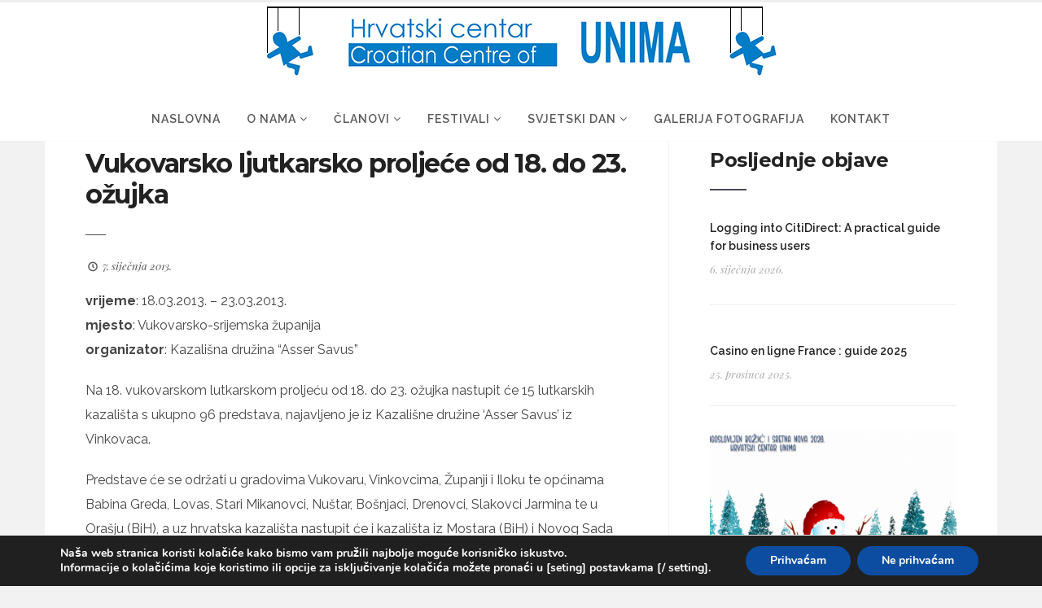

--- FILE ---
content_type: text/html; charset=UTF-8
request_url: https://unima.hr/vukovarsko-ljutkarsko-proljece-od-18-do-23-ozujka/
body_size: 15772
content:
<!DOCTYPE html>
<!--[if IE 6]>
<html id="ie6" lang="hr">
<![endif]-->
<!--[if IE 7]>
<html id="ie7" lang="hr">
<![endif]-->
<!--[if IE 8]>
<html id="ie8" lang="hr">
<![endif]-->
<!--[if !(IE 6) | !(IE 7) | !(IE 8)  ]><!-->
<html lang="hr">
<!--<![endif]-->
<head>
<meta charset="utf-8" />
<title>Vukovarsko ljutkarsko proljeće od 18. do 23. ožujka | Hrvatski centar UNIMA</title>

<!-- Set the viewport width to device width for mobile -->
<meta name="viewport" content="width=device-width, initial-scale=1, maximum-scale=1" />

<link rel="pingback" href="https://unima.hr/xmlrpc.php" />




<meta name='robots' content='max-image-preview:large' />
<link rel='dns-prefetch' href='//fonts.googleapis.com' />
<link rel='preconnect' href='https://fonts.gstatic.com' crossorigin />
<link rel="alternate" type="application/rss+xml" title="Hrvatski centar UNIMA &raquo; Kanal" href="https://unima.hr/feed/" />
<link rel="alternate" type="application/rss+xml" title="Hrvatski centar UNIMA &raquo; Kanal komentara" href="https://unima.hr/comments/feed/" />
<link rel="alternate" type="application/rss+xml" title="Hrvatski centar UNIMA &raquo; Vukovarsko ljutkarsko proljeće od 18. do 23. ožujka Kanal komentara" href="https://unima.hr/vukovarsko-ljutkarsko-proljece-od-18-do-23-ozujka/feed/" />
<script type="text/javascript">
/* <![CDATA[ */
window._wpemojiSettings = {"baseUrl":"https:\/\/s.w.org\/images\/core\/emoji\/14.0.0\/72x72\/","ext":".png","svgUrl":"https:\/\/s.w.org\/images\/core\/emoji\/14.0.0\/svg\/","svgExt":".svg","source":{"concatemoji":"https:\/\/unima.hr\/wp-includes\/js\/wp-emoji-release.min.js?ver=6.4.7"}};
/*! This file is auto-generated */
!function(i,n){var o,s,e;function c(e){try{var t={supportTests:e,timestamp:(new Date).valueOf()};sessionStorage.setItem(o,JSON.stringify(t))}catch(e){}}function p(e,t,n){e.clearRect(0,0,e.canvas.width,e.canvas.height),e.fillText(t,0,0);var t=new Uint32Array(e.getImageData(0,0,e.canvas.width,e.canvas.height).data),r=(e.clearRect(0,0,e.canvas.width,e.canvas.height),e.fillText(n,0,0),new Uint32Array(e.getImageData(0,0,e.canvas.width,e.canvas.height).data));return t.every(function(e,t){return e===r[t]})}function u(e,t,n){switch(t){case"flag":return n(e,"\ud83c\udff3\ufe0f\u200d\u26a7\ufe0f","\ud83c\udff3\ufe0f\u200b\u26a7\ufe0f")?!1:!n(e,"\ud83c\uddfa\ud83c\uddf3","\ud83c\uddfa\u200b\ud83c\uddf3")&&!n(e,"\ud83c\udff4\udb40\udc67\udb40\udc62\udb40\udc65\udb40\udc6e\udb40\udc67\udb40\udc7f","\ud83c\udff4\u200b\udb40\udc67\u200b\udb40\udc62\u200b\udb40\udc65\u200b\udb40\udc6e\u200b\udb40\udc67\u200b\udb40\udc7f");case"emoji":return!n(e,"\ud83e\udef1\ud83c\udffb\u200d\ud83e\udef2\ud83c\udfff","\ud83e\udef1\ud83c\udffb\u200b\ud83e\udef2\ud83c\udfff")}return!1}function f(e,t,n){var r="undefined"!=typeof WorkerGlobalScope&&self instanceof WorkerGlobalScope?new OffscreenCanvas(300,150):i.createElement("canvas"),a=r.getContext("2d",{willReadFrequently:!0}),o=(a.textBaseline="top",a.font="600 32px Arial",{});return e.forEach(function(e){o[e]=t(a,e,n)}),o}function t(e){var t=i.createElement("script");t.src=e,t.defer=!0,i.head.appendChild(t)}"undefined"!=typeof Promise&&(o="wpEmojiSettingsSupports",s=["flag","emoji"],n.supports={everything:!0,everythingExceptFlag:!0},e=new Promise(function(e){i.addEventListener("DOMContentLoaded",e,{once:!0})}),new Promise(function(t){var n=function(){try{var e=JSON.parse(sessionStorage.getItem(o));if("object"==typeof e&&"number"==typeof e.timestamp&&(new Date).valueOf()<e.timestamp+604800&&"object"==typeof e.supportTests)return e.supportTests}catch(e){}return null}();if(!n){if("undefined"!=typeof Worker&&"undefined"!=typeof OffscreenCanvas&&"undefined"!=typeof URL&&URL.createObjectURL&&"undefined"!=typeof Blob)try{var e="postMessage("+f.toString()+"("+[JSON.stringify(s),u.toString(),p.toString()].join(",")+"));",r=new Blob([e],{type:"text/javascript"}),a=new Worker(URL.createObjectURL(r),{name:"wpTestEmojiSupports"});return void(a.onmessage=function(e){c(n=e.data),a.terminate(),t(n)})}catch(e){}c(n=f(s,u,p))}t(n)}).then(function(e){for(var t in e)n.supports[t]=e[t],n.supports.everything=n.supports.everything&&n.supports[t],"flag"!==t&&(n.supports.everythingExceptFlag=n.supports.everythingExceptFlag&&n.supports[t]);n.supports.everythingExceptFlag=n.supports.everythingExceptFlag&&!n.supports.flag,n.DOMReady=!1,n.readyCallback=function(){n.DOMReady=!0}}).then(function(){return e}).then(function(){var e;n.supports.everything||(n.readyCallback(),(e=n.source||{}).concatemoji?t(e.concatemoji):e.wpemoji&&e.twemoji&&(t(e.twemoji),t(e.wpemoji)))}))}((window,document),window._wpemojiSettings);
/* ]]> */
</script>
<link rel='stylesheet' id='aqpb-view-css-css' href='https://unima.hr/wp-content/themes/unimaV2/functions/aqua/assets/css/aqpb-view.css?ver=6.4.7' type='text/css' media='all' />
<style id='wp-emoji-styles-inline-css' type='text/css'>

	img.wp-smiley, img.emoji {
		display: inline !important;
		border: none !important;
		box-shadow: none !important;
		height: 1em !important;
		width: 1em !important;
		margin: 0 0.07em !important;
		vertical-align: -0.1em !important;
		background: none !important;
		padding: 0 !important;
	}
</style>
<link rel='stylesheet' id='wp-block-library-css' href='https://unima.hr/wp-includes/css/dist/block-library/style.min.css?ver=6.4.7' type='text/css' media='all' />
<link rel='stylesheet' id='block-gallery-frontend-css' href='https://unima.hr/wp-content/plugins/block-gallery/dist/blocks.style.build.css?ver=1.1.6' type='text/css' media='all' />
<style id='classic-theme-styles-inline-css' type='text/css'>
/*! This file is auto-generated */
.wp-block-button__link{color:#fff;background-color:#32373c;border-radius:9999px;box-shadow:none;text-decoration:none;padding:calc(.667em + 2px) calc(1.333em + 2px);font-size:1.125em}.wp-block-file__button{background:#32373c;color:#fff;text-decoration:none}
</style>
<style id='global-styles-inline-css' type='text/css'>
body{--wp--preset--color--black: #000000;--wp--preset--color--cyan-bluish-gray: #abb8c3;--wp--preset--color--white: #ffffff;--wp--preset--color--pale-pink: #f78da7;--wp--preset--color--vivid-red: #cf2e2e;--wp--preset--color--luminous-vivid-orange: #ff6900;--wp--preset--color--luminous-vivid-amber: #fcb900;--wp--preset--color--light-green-cyan: #7bdcb5;--wp--preset--color--vivid-green-cyan: #00d084;--wp--preset--color--pale-cyan-blue: #8ed1fc;--wp--preset--color--vivid-cyan-blue: #0693e3;--wp--preset--color--vivid-purple: #9b51e0;--wp--preset--gradient--vivid-cyan-blue-to-vivid-purple: linear-gradient(135deg,rgba(6,147,227,1) 0%,rgb(155,81,224) 100%);--wp--preset--gradient--light-green-cyan-to-vivid-green-cyan: linear-gradient(135deg,rgb(122,220,180) 0%,rgb(0,208,130) 100%);--wp--preset--gradient--luminous-vivid-amber-to-luminous-vivid-orange: linear-gradient(135deg,rgba(252,185,0,1) 0%,rgba(255,105,0,1) 100%);--wp--preset--gradient--luminous-vivid-orange-to-vivid-red: linear-gradient(135deg,rgba(255,105,0,1) 0%,rgb(207,46,46) 100%);--wp--preset--gradient--very-light-gray-to-cyan-bluish-gray: linear-gradient(135deg,rgb(238,238,238) 0%,rgb(169,184,195) 100%);--wp--preset--gradient--cool-to-warm-spectrum: linear-gradient(135deg,rgb(74,234,220) 0%,rgb(151,120,209) 20%,rgb(207,42,186) 40%,rgb(238,44,130) 60%,rgb(251,105,98) 80%,rgb(254,248,76) 100%);--wp--preset--gradient--blush-light-purple: linear-gradient(135deg,rgb(255,206,236) 0%,rgb(152,150,240) 100%);--wp--preset--gradient--blush-bordeaux: linear-gradient(135deg,rgb(254,205,165) 0%,rgb(254,45,45) 50%,rgb(107,0,62) 100%);--wp--preset--gradient--luminous-dusk: linear-gradient(135deg,rgb(255,203,112) 0%,rgb(199,81,192) 50%,rgb(65,88,208) 100%);--wp--preset--gradient--pale-ocean: linear-gradient(135deg,rgb(255,245,203) 0%,rgb(182,227,212) 50%,rgb(51,167,181) 100%);--wp--preset--gradient--electric-grass: linear-gradient(135deg,rgb(202,248,128) 0%,rgb(113,206,126) 100%);--wp--preset--gradient--midnight: linear-gradient(135deg,rgb(2,3,129) 0%,rgb(40,116,252) 100%);--wp--preset--font-size--small: 13px;--wp--preset--font-size--medium: 20px;--wp--preset--font-size--large: 36px;--wp--preset--font-size--x-large: 42px;--wp--preset--spacing--20: 0.44rem;--wp--preset--spacing--30: 0.67rem;--wp--preset--spacing--40: 1rem;--wp--preset--spacing--50: 1.5rem;--wp--preset--spacing--60: 2.25rem;--wp--preset--spacing--70: 3.38rem;--wp--preset--spacing--80: 5.06rem;--wp--preset--shadow--natural: 6px 6px 9px rgba(0, 0, 0, 0.2);--wp--preset--shadow--deep: 12px 12px 50px rgba(0, 0, 0, 0.4);--wp--preset--shadow--sharp: 6px 6px 0px rgba(0, 0, 0, 0.2);--wp--preset--shadow--outlined: 6px 6px 0px -3px rgba(255, 255, 255, 1), 6px 6px rgba(0, 0, 0, 1);--wp--preset--shadow--crisp: 6px 6px 0px rgba(0, 0, 0, 1);}:where(.is-layout-flex){gap: 0.5em;}:where(.is-layout-grid){gap: 0.5em;}body .is-layout-flow > .alignleft{float: left;margin-inline-start: 0;margin-inline-end: 2em;}body .is-layout-flow > .alignright{float: right;margin-inline-start: 2em;margin-inline-end: 0;}body .is-layout-flow > .aligncenter{margin-left: auto !important;margin-right: auto !important;}body .is-layout-constrained > .alignleft{float: left;margin-inline-start: 0;margin-inline-end: 2em;}body .is-layout-constrained > .alignright{float: right;margin-inline-start: 2em;margin-inline-end: 0;}body .is-layout-constrained > .aligncenter{margin-left: auto !important;margin-right: auto !important;}body .is-layout-constrained > :where(:not(.alignleft):not(.alignright):not(.alignfull)){max-width: var(--wp--style--global--content-size);margin-left: auto !important;margin-right: auto !important;}body .is-layout-constrained > .alignwide{max-width: var(--wp--style--global--wide-size);}body .is-layout-flex{display: flex;}body .is-layout-flex{flex-wrap: wrap;align-items: center;}body .is-layout-flex > *{margin: 0;}body .is-layout-grid{display: grid;}body .is-layout-grid > *{margin: 0;}:where(.wp-block-columns.is-layout-flex){gap: 2em;}:where(.wp-block-columns.is-layout-grid){gap: 2em;}:where(.wp-block-post-template.is-layout-flex){gap: 1.25em;}:where(.wp-block-post-template.is-layout-grid){gap: 1.25em;}.has-black-color{color: var(--wp--preset--color--black) !important;}.has-cyan-bluish-gray-color{color: var(--wp--preset--color--cyan-bluish-gray) !important;}.has-white-color{color: var(--wp--preset--color--white) !important;}.has-pale-pink-color{color: var(--wp--preset--color--pale-pink) !important;}.has-vivid-red-color{color: var(--wp--preset--color--vivid-red) !important;}.has-luminous-vivid-orange-color{color: var(--wp--preset--color--luminous-vivid-orange) !important;}.has-luminous-vivid-amber-color{color: var(--wp--preset--color--luminous-vivid-amber) !important;}.has-light-green-cyan-color{color: var(--wp--preset--color--light-green-cyan) !important;}.has-vivid-green-cyan-color{color: var(--wp--preset--color--vivid-green-cyan) !important;}.has-pale-cyan-blue-color{color: var(--wp--preset--color--pale-cyan-blue) !important;}.has-vivid-cyan-blue-color{color: var(--wp--preset--color--vivid-cyan-blue) !important;}.has-vivid-purple-color{color: var(--wp--preset--color--vivid-purple) !important;}.has-black-background-color{background-color: var(--wp--preset--color--black) !important;}.has-cyan-bluish-gray-background-color{background-color: var(--wp--preset--color--cyan-bluish-gray) !important;}.has-white-background-color{background-color: var(--wp--preset--color--white) !important;}.has-pale-pink-background-color{background-color: var(--wp--preset--color--pale-pink) !important;}.has-vivid-red-background-color{background-color: var(--wp--preset--color--vivid-red) !important;}.has-luminous-vivid-orange-background-color{background-color: var(--wp--preset--color--luminous-vivid-orange) !important;}.has-luminous-vivid-amber-background-color{background-color: var(--wp--preset--color--luminous-vivid-amber) !important;}.has-light-green-cyan-background-color{background-color: var(--wp--preset--color--light-green-cyan) !important;}.has-vivid-green-cyan-background-color{background-color: var(--wp--preset--color--vivid-green-cyan) !important;}.has-pale-cyan-blue-background-color{background-color: var(--wp--preset--color--pale-cyan-blue) !important;}.has-vivid-cyan-blue-background-color{background-color: var(--wp--preset--color--vivid-cyan-blue) !important;}.has-vivid-purple-background-color{background-color: var(--wp--preset--color--vivid-purple) !important;}.has-black-border-color{border-color: var(--wp--preset--color--black) !important;}.has-cyan-bluish-gray-border-color{border-color: var(--wp--preset--color--cyan-bluish-gray) !important;}.has-white-border-color{border-color: var(--wp--preset--color--white) !important;}.has-pale-pink-border-color{border-color: var(--wp--preset--color--pale-pink) !important;}.has-vivid-red-border-color{border-color: var(--wp--preset--color--vivid-red) !important;}.has-luminous-vivid-orange-border-color{border-color: var(--wp--preset--color--luminous-vivid-orange) !important;}.has-luminous-vivid-amber-border-color{border-color: var(--wp--preset--color--luminous-vivid-amber) !important;}.has-light-green-cyan-border-color{border-color: var(--wp--preset--color--light-green-cyan) !important;}.has-vivid-green-cyan-border-color{border-color: var(--wp--preset--color--vivid-green-cyan) !important;}.has-pale-cyan-blue-border-color{border-color: var(--wp--preset--color--pale-cyan-blue) !important;}.has-vivid-cyan-blue-border-color{border-color: var(--wp--preset--color--vivid-cyan-blue) !important;}.has-vivid-purple-border-color{border-color: var(--wp--preset--color--vivid-purple) !important;}.has-vivid-cyan-blue-to-vivid-purple-gradient-background{background: var(--wp--preset--gradient--vivid-cyan-blue-to-vivid-purple) !important;}.has-light-green-cyan-to-vivid-green-cyan-gradient-background{background: var(--wp--preset--gradient--light-green-cyan-to-vivid-green-cyan) !important;}.has-luminous-vivid-amber-to-luminous-vivid-orange-gradient-background{background: var(--wp--preset--gradient--luminous-vivid-amber-to-luminous-vivid-orange) !important;}.has-luminous-vivid-orange-to-vivid-red-gradient-background{background: var(--wp--preset--gradient--luminous-vivid-orange-to-vivid-red) !important;}.has-very-light-gray-to-cyan-bluish-gray-gradient-background{background: var(--wp--preset--gradient--very-light-gray-to-cyan-bluish-gray) !important;}.has-cool-to-warm-spectrum-gradient-background{background: var(--wp--preset--gradient--cool-to-warm-spectrum) !important;}.has-blush-light-purple-gradient-background{background: var(--wp--preset--gradient--blush-light-purple) !important;}.has-blush-bordeaux-gradient-background{background: var(--wp--preset--gradient--blush-bordeaux) !important;}.has-luminous-dusk-gradient-background{background: var(--wp--preset--gradient--luminous-dusk) !important;}.has-pale-ocean-gradient-background{background: var(--wp--preset--gradient--pale-ocean) !important;}.has-electric-grass-gradient-background{background: var(--wp--preset--gradient--electric-grass) !important;}.has-midnight-gradient-background{background: var(--wp--preset--gradient--midnight) !important;}.has-small-font-size{font-size: var(--wp--preset--font-size--small) !important;}.has-medium-font-size{font-size: var(--wp--preset--font-size--medium) !important;}.has-large-font-size{font-size: var(--wp--preset--font-size--large) !important;}.has-x-large-font-size{font-size: var(--wp--preset--font-size--x-large) !important;}
.wp-block-navigation a:where(:not(.wp-element-button)){color: inherit;}
:where(.wp-block-post-template.is-layout-flex){gap: 1.25em;}:where(.wp-block-post-template.is-layout-grid){gap: 1.25em;}
:where(.wp-block-columns.is-layout-flex){gap: 2em;}:where(.wp-block-columns.is-layout-grid){gap: 2em;}
.wp-block-pullquote{font-size: 1.5em;line-height: 1.6;}
</style>
<link rel='stylesheet' id='redux-extendify-styles-css' href='https://unima.hr/wp-content/plugins/redux-framework/redux-core/assets/css/extendify-utilities.css?ver=4.4.9' type='text/css' media='all' />
<link rel='stylesheet' id='dashicons-css' href='https://unima.hr/wp-includes/css/dashicons.min.css?ver=6.4.7' type='text/css' media='all' />
<link rel='stylesheet' id='wpmm_css-css' href='https://unima.hr/wp-content/plugins/wp-megamenu/assets/css/wpmm.css?ver=1.4.2' type='text/css' media='all' />
<link rel='stylesheet' id='wp_megamenu_generated_css-css' href='https://unima.hr/wp-content/uploads/wp-megamenu/wp-megamenu.css?ver=1.4.2' type='text/css' media='all' />
<link rel='stylesheet' id='featuresbox_css-css' href='https://unima.hr/wp-content/plugins/wp-megamenu/addons/wpmm-featuresbox/wpmm-featuresbox.css?ver=1' type='text/css' media='all' />
<link rel='stylesheet' id='postgrid_css-css' href='https://unima.hr/wp-content/plugins/wp-megamenu/addons/wpmm-gridpost/wpmm-gridpost.css?ver=1' type='text/css' media='all' />
<link rel='stylesheet' id='wpos-slick-style-css' href='https://unima.hr/wp-content/plugins/wp-responsive-recent-post-slider/assets/css/slick.css?ver=3.4' type='text/css' media='all' />
<link rel='stylesheet' id='wppsac-public-style-css' href='https://unima.hr/wp-content/plugins/wp-responsive-recent-post-slider/assets/css/recent-post-style.css?ver=3.4' type='text/css' media='all' />
<link rel='stylesheet' id='default_style-css' href='https://unima.hr/wp-content/themes/unimaV2/style.css?ver=6.4.7' type='text/css' media='all' />
<link rel='stylesheet' id='prettyPhoto-css' href='https://unima.hr/wp-content/themes/unimaV2/styles/prettyPhoto.css?ver=6.4.7' type='text/css' media='all' />
<link rel='stylesheet' id='fontello-css' href='https://unima.hr/wp-content/themes/unimaV2/styles/fontello.css?ver=6.4.7' type='text/css' media='all' />
<link rel='stylesheet' id='font-awesome.min-css' href='https://unima.hr/wp-content/themes/unimaV2/styles/font-awesome.min.css?ver=6.4.7' type='text/css' media='all' />
<link rel='stylesheet' id='woo-custom-css' href='https://unima.hr/wp-content/themes/unimaV2/styles/woo-custom.css?ver=6.4.7' type='text/css' media='all' />
<link rel='stylesheet' id='mobile-css' href='https://unima.hr/wp-content/themes/unimaV2/style-mobile.css?ver=6.4.7' type='text/css' media='all' />
<link rel="preload" as="style" href="https://fonts.googleapis.com/css?family=Raleway:100,200,300,400,500,600,700,800,900,100italic,200italic,300italic,400italic,500italic,600italic,700italic,800italic,900italic%7CMontserrat:100,200,300,400,500,600,700,800,900,100italic,200italic,300italic,400italic,500italic,600italic,700italic,800italic,900italic%7COpen%20Sans:300,400,500,600,700,800,300italic,400italic,500italic,600italic,700italic,800italic%7CPlayfair%20Display:400,500,600,700,800,900,400italic,500italic,600italic,700italic,800italic,900italic&#038;subset=latin-ext&#038;display=swap&#038;ver=1699599437" /><link rel="stylesheet" href="https://fonts.googleapis.com/css?family=Raleway:100,200,300,400,500,600,700,800,900,100italic,200italic,300italic,400italic,500italic,600italic,700italic,800italic,900italic%7CMontserrat:100,200,300,400,500,600,700,800,900,100italic,200italic,300italic,400italic,500italic,600italic,700italic,800italic,900italic%7COpen%20Sans:300,400,500,600,700,800,300italic,400italic,500italic,600italic,700italic,800italic%7CPlayfair%20Display:400,500,600,700,800,900,400italic,500italic,600italic,700italic,800italic,900italic&#038;subset=latin-ext&#038;display=swap&#038;ver=1699599437" media="print" onload="this.media='all'"><noscript><link rel="stylesheet" href="https://fonts.googleapis.com/css?family=Raleway:100,200,300,400,500,600,700,800,900,100italic,200italic,300italic,400italic,500italic,600italic,700italic,800italic,900italic%7CMontserrat:100,200,300,400,500,600,700,800,900,100italic,200italic,300italic,400italic,500italic,600italic,700italic,800italic,900italic%7COpen%20Sans:300,400,500,600,700,800,300italic,400italic,500italic,600italic,700italic,800italic%7CPlayfair%20Display:400,500,600,700,800,900,400italic,500italic,600italic,700italic,800italic,900italic&#038;subset=latin-ext&#038;display=swap&#038;ver=1699599437" /></noscript><link rel='stylesheet' id='moove_gdpr_frontend-css' href='https://unima.hr/wp-content/plugins/gdpr-cookie-compliance/dist/styles/gdpr-main.css?ver=4.12.8' type='text/css' media='all' />
<style id='moove_gdpr_frontend-inline-css' type='text/css'>
#moove_gdpr_cookie_modal,#moove_gdpr_cookie_info_bar,.gdpr_cookie_settings_shortcode_content{font-family:Nunito,sans-serif}#moove_gdpr_save_popup_settings_button{background-color:#373737;color:#fff}#moove_gdpr_save_popup_settings_button:hover{background-color:#000}#moove_gdpr_cookie_info_bar .moove-gdpr-info-bar-container .moove-gdpr-info-bar-content a.mgbutton,#moove_gdpr_cookie_info_bar .moove-gdpr-info-bar-container .moove-gdpr-info-bar-content button.mgbutton{background-color:#0C4DA2}#moove_gdpr_cookie_modal .moove-gdpr-modal-content .moove-gdpr-modal-footer-content .moove-gdpr-button-holder a.mgbutton,#moove_gdpr_cookie_modal .moove-gdpr-modal-content .moove-gdpr-modal-footer-content .moove-gdpr-button-holder button.mgbutton,.gdpr_cookie_settings_shortcode_content .gdpr-shr-button.button-green{background-color:#0C4DA2;border-color:#0C4DA2}#moove_gdpr_cookie_modal .moove-gdpr-modal-content .moove-gdpr-modal-footer-content .moove-gdpr-button-holder a.mgbutton:hover,#moove_gdpr_cookie_modal .moove-gdpr-modal-content .moove-gdpr-modal-footer-content .moove-gdpr-button-holder button.mgbutton:hover,.gdpr_cookie_settings_shortcode_content .gdpr-shr-button.button-green:hover{background-color:#fff;color:#0C4DA2}#moove_gdpr_cookie_modal .moove-gdpr-modal-content .moove-gdpr-modal-close i,#moove_gdpr_cookie_modal .moove-gdpr-modal-content .moove-gdpr-modal-close span.gdpr-icon{background-color:#0C4DA2;border:1px solid #0C4DA2}#moove_gdpr_cookie_info_bar span.change-settings-button.focus-g,#moove_gdpr_cookie_info_bar span.change-settings-button:focus,#moove_gdpr_cookie_info_bar button.change-settings-button.focus-g,#moove_gdpr_cookie_info_bar button.change-settings-button:focus{-webkit-box-shadow:0 0 1px 3px #0C4DA2;-moz-box-shadow:0 0 1px 3px #0C4DA2;box-shadow:0 0 1px 3px #0C4DA2}#moove_gdpr_cookie_modal .moove-gdpr-modal-content .moove-gdpr-modal-close i:hover,#moove_gdpr_cookie_modal .moove-gdpr-modal-content .moove-gdpr-modal-close span.gdpr-icon:hover,#moove_gdpr_cookie_info_bar span[data-href]>u.change-settings-button{color:#0C4DA2}#moove_gdpr_cookie_modal .moove-gdpr-modal-content .moove-gdpr-modal-left-content #moove-gdpr-menu li.menu-item-selected a span.gdpr-icon,#moove_gdpr_cookie_modal .moove-gdpr-modal-content .moove-gdpr-modal-left-content #moove-gdpr-menu li.menu-item-selected button span.gdpr-icon{color:inherit}#moove_gdpr_cookie_modal .moove-gdpr-modal-content .moove-gdpr-modal-left-content #moove-gdpr-menu li a span.gdpr-icon,#moove_gdpr_cookie_modal .moove-gdpr-modal-content .moove-gdpr-modal-left-content #moove-gdpr-menu li button span.gdpr-icon{color:inherit}#moove_gdpr_cookie_modal .gdpr-acc-link{line-height:0;font-size:0;color:transparent;position:absolute}#moove_gdpr_cookie_modal .moove-gdpr-modal-content .moove-gdpr-modal-close:hover i,#moove_gdpr_cookie_modal .moove-gdpr-modal-content .moove-gdpr-modal-left-content #moove-gdpr-menu li a,#moove_gdpr_cookie_modal .moove-gdpr-modal-content .moove-gdpr-modal-left-content #moove-gdpr-menu li button,#moove_gdpr_cookie_modal .moove-gdpr-modal-content .moove-gdpr-modal-left-content #moove-gdpr-menu li button i,#moove_gdpr_cookie_modal .moove-gdpr-modal-content .moove-gdpr-modal-left-content #moove-gdpr-menu li a i,#moove_gdpr_cookie_modal .moove-gdpr-modal-content .moove-gdpr-tab-main .moove-gdpr-tab-main-content a:hover,#moove_gdpr_cookie_info_bar.moove-gdpr-dark-scheme .moove-gdpr-info-bar-container .moove-gdpr-info-bar-content a.mgbutton:hover,#moove_gdpr_cookie_info_bar.moove-gdpr-dark-scheme .moove-gdpr-info-bar-container .moove-gdpr-info-bar-content button.mgbutton:hover,#moove_gdpr_cookie_info_bar.moove-gdpr-dark-scheme .moove-gdpr-info-bar-container .moove-gdpr-info-bar-content a:hover,#moove_gdpr_cookie_info_bar.moove-gdpr-dark-scheme .moove-gdpr-info-bar-container .moove-gdpr-info-bar-content button:hover,#moove_gdpr_cookie_info_bar.moove-gdpr-dark-scheme .moove-gdpr-info-bar-container .moove-gdpr-info-bar-content span.change-settings-button:hover,#moove_gdpr_cookie_info_bar.moove-gdpr-dark-scheme .moove-gdpr-info-bar-container .moove-gdpr-info-bar-content button.change-settings-button:hover,#moove_gdpr_cookie_info_bar.moove-gdpr-dark-scheme .moove-gdpr-info-bar-container .moove-gdpr-info-bar-content u.change-settings-button:hover,#moove_gdpr_cookie_info_bar span[data-href]>u.change-settings-button,#moove_gdpr_cookie_info_bar.moove-gdpr-dark-scheme .moove-gdpr-info-bar-container .moove-gdpr-info-bar-content a.mgbutton.focus-g,#moove_gdpr_cookie_info_bar.moove-gdpr-dark-scheme .moove-gdpr-info-bar-container .moove-gdpr-info-bar-content button.mgbutton.focus-g,#moove_gdpr_cookie_info_bar.moove-gdpr-dark-scheme .moove-gdpr-info-bar-container .moove-gdpr-info-bar-content a.focus-g,#moove_gdpr_cookie_info_bar.moove-gdpr-dark-scheme .moove-gdpr-info-bar-container .moove-gdpr-info-bar-content button.focus-g,#moove_gdpr_cookie_info_bar.moove-gdpr-dark-scheme .moove-gdpr-info-bar-container .moove-gdpr-info-bar-content a.mgbutton:focus,#moove_gdpr_cookie_info_bar.moove-gdpr-dark-scheme .moove-gdpr-info-bar-container .moove-gdpr-info-bar-content button.mgbutton:focus,#moove_gdpr_cookie_info_bar.moove-gdpr-dark-scheme .moove-gdpr-info-bar-container .moove-gdpr-info-bar-content a:focus,#moove_gdpr_cookie_info_bar.moove-gdpr-dark-scheme .moove-gdpr-info-bar-container .moove-gdpr-info-bar-content button:focus,#moove_gdpr_cookie_info_bar.moove-gdpr-dark-scheme .moove-gdpr-info-bar-container .moove-gdpr-info-bar-content span.change-settings-button.focus-g,span.change-settings-button:focus,button.change-settings-button.focus-g,button.change-settings-button:focus,#moove_gdpr_cookie_info_bar.moove-gdpr-dark-scheme .moove-gdpr-info-bar-container .moove-gdpr-info-bar-content u.change-settings-button.focus-g,#moove_gdpr_cookie_info_bar.moove-gdpr-dark-scheme .moove-gdpr-info-bar-container .moove-gdpr-info-bar-content u.change-settings-button:focus{color:#0C4DA2}#moove_gdpr_cookie_modal.gdpr_lightbox-hide{display:none}
</style>
<link rel='stylesheet' id='oswald-css' href='//fonts.googleapis.com/css?family=Oswald%3A200%2C300%2Cregular%2C500%2C600%2C700&#038;ver=1.4.2' type='text/css' media='all' />
<link rel='stylesheet' id='raleway-css' href='//fonts.googleapis.com/css?family=Raleway%3A100%2C100italic%2C200%2C200italic%2C300%2C300italic%2Cregular%2Citalic%2C500%2C500italic%2C600%2C600italic%2C700%2C700italic%2C800%2C800italic%2C900%2C900italic&#038;ver=1.4.2' type='text/css' media='all' />
<link rel='stylesheet' id='montserrat-css' href='//fonts.googleapis.com/css?family=Montserrat%3A100%2C100italic%2C200%2C200italic%2C300%2C300italic%2Cregular%2Citalic%2C500%2C500italic%2C600%2C600italic%2C700%2C700italic%2C800%2C800italic%2C900%2C900italic&#038;ver=1.4.2' type='text/css' media='all' />
<link rel='stylesheet' id='poppins-css' href='//fonts.googleapis.com/css?family=Poppins%3A100%2C100italic%2C200%2C200italic%2C300%2C300italic%2Cregular%2Citalic%2C500%2C500italic%2C600%2C600italic%2C700%2C700italic%2C800%2C800italic%2C900%2C900italic&#038;ver=1.4.2' type='text/css' media='all' />
<script type="text/javascript" src="https://unima.hr/wp-includes/js/jquery/jquery.min.js?ver=3.7.1" id="jquery-core-js"></script>
<script type="text/javascript" src="https://unima.hr/wp-includes/js/jquery/jquery-migrate.min.js?ver=3.4.1" id="jquery-migrate-js"></script>
<script type="text/javascript" src="https://unima.hr/wp-content/plugins/wp-megamenu/addons/wpmm-featuresbox/wpmm-featuresbox.js?ver=1" id="featuresbox-style-js"></script>
<script type="text/javascript" id="postgrid-style-js-extra">
/* <![CDATA[ */
var postgrid_ajax_load = {"ajax_url":"https:\/\/unima.hr\/wp-admin\/admin-ajax.php","redirecturl":"https:\/\/unima.hr\/"};
/* ]]> */
</script>
<script type="text/javascript" src="https://unima.hr/wp-content/plugins/wp-megamenu/addons/wpmm-gridpost/wpmm-gridpost.js?ver=1" id="postgrid-style-js"></script>
<link rel="https://api.w.org/" href="https://unima.hr/wp-json/" /><link rel="alternate" type="application/json" href="https://unima.hr/wp-json/wp/v2/posts/408" /><link rel="EditURI" type="application/rsd+xml" title="RSD" href="https://unima.hr/xmlrpc.php?rsd" />
<meta name="generator" content="WordPress 6.4.7" />
<link rel="canonical" href="https://unima.hr/vukovarsko-ljutkarsko-proljece-od-18-do-23-ozujka/" />
<link rel='shortlink' href='https://unima.hr/?p=408' />
<link rel="alternate" type="application/json+oembed" href="https://unima.hr/wp-json/oembed/1.0/embed?url=https%3A%2F%2Funima.hr%2Fvukovarsko-ljutkarsko-proljece-od-18-do-23-ozujka%2F" />
<link rel="alternate" type="text/xml+oembed" href="https://unima.hr/wp-json/oembed/1.0/embed?url=https%3A%2F%2Funima.hr%2Fvukovarsko-ljutkarsko-proljece-od-18-do-23-ozujka%2F&#038;format=xml" />
<meta name="generator" content="Redux 4.4.9" /><style>.wp-megamenu-wrap &gt; ul.wp-megamenu &gt; li.wpmm_mega_menu &gt; .wpmm-strees-row-container 
                        &gt; ul.wp-megamenu-sub-menu { width: 100% !important;}.wp-megamenu &gt; li.wp-megamenu-item-2990.wpmm-item-fixed-width  &gt; ul.wp-megamenu-sub-menu { width: 100% !important;}.wpmm-nav-wrap ul.wp-megamenu&gt;li ul.wp-megamenu-sub-menu #wp-megamenu-item-2990&gt;a { }.wpmm-nav-wrap .wp-megamenu&gt;li&gt;ul.wp-megamenu-sub-menu li#wp-megamenu-item-2990&gt;a { }li#wp-megamenu-item-2990&gt; ul ul ul&gt; li { width: 100%; display: inline-block;} li#wp-megamenu-item-2990 a { }#wp-megamenu-item-2990&gt; .wp-megamenu-sub-menu { }.wp-megamenu-wrap &gt; ul.wp-megamenu &gt; li.wpmm_mega_menu &gt; .wpmm-strees-row-container 
                        &gt; ul.wp-megamenu-sub-menu { width: 100% !important;}.wp-megamenu &gt; li.wp-megamenu-item-3074.wpmm-item-fixed-width  &gt; ul.wp-megamenu-sub-menu { width: 100% !important;}.wpmm-nav-wrap ul.wp-megamenu&gt;li ul.wp-megamenu-sub-menu #wp-megamenu-item-3074&gt;a { }.wpmm-nav-wrap .wp-megamenu&gt;li&gt;ul.wp-megamenu-sub-menu li#wp-megamenu-item-3074&gt;a { }li#wp-megamenu-item-3074&gt; ul ul ul&gt; li { width: 100%; display: inline-block;} li#wp-megamenu-item-3074 a { }#wp-megamenu-item-3074&gt; .wp-megamenu-sub-menu { }</style><style></style><!-- Themnific Styling -->
<style type="text/css">

	.modern div.post:nth-child(even) .item_inn:before{border-color: transparent #ffffff transparent transparent}

	.modern div.post:nth-child(odd) .item_inn:before{border-color: transparent transparent transparent #ffffff }

	.sf-arrows .sf-with-ul::after{border-color: #eeeeee transparent transparent;}

	.nav>li>ul:after{border-color:#eeeeee transparent}

	#portfolio-filter a.active,#portfolio-filter li.current-cat a{color:#000}

	a.hoverstuff{border-color:#222}

	.woocommerce #content div.product .woocommerce-tabs ul.tabs{border-color: #eeeeee !important}
</style>
<link rel="shortcut icon" href="http://unima.hr/wp-content/uploads/2019/04/favicon.png"/>
		<style type="text/css" id="wp-custom-css">
			#header a.searchSubmit, .slick-arrow {
	display:none!important;
}

#rev_slider_3_1_wrapper{
	border-bottom:2px solid white
}

.recent-post-slider.design-3 .post-short-content {
	/* height:50%!important; */
}

.entry>ul>li, .entry>ul>li ul li ul li {
    list-style: disc!important;
}
.entry ol li {
  list-style-position: outside;
	margin-left:40px;
	margin-bottom:20px;
}

.entry ul {
    margin: 0 60px 40px 40px;
}

.wppsac-post-slider.design-1 .wppsac-post-image-bg {
    margin-top:20px;
    height: 550px;
}
.wppsac-post-slider.design-1 .wppsac-post-content-left {
    padding: 20px 20px 0px 20px;
}		</style>
		<style id="redux_tmnf-dynamic-css" title="dynamic-css" class="redux-options-output">body{font-family:Raleway;line-height:30px;font-weight:400;font-style:normal;color:#444;font-size:16px;}body,#infscr-loading{background-color:#f2f2f2;}.ghost,.imgwrap.ghost,#portfolio-filter a,.page-numbers{background-color:#ffffff;}a{color:#222;}a:hover{color:#017dc7;}a:active{color:#000;}.p-border,h2.archiv,.meta,h3#reply-title,.tagcloud a,#portfolio-filter a,.page-numbers,input,textarea,select,.products,.nav_item a{border-color:#eeeeee;}.nav a,h2.description{font-family:Raleway;line-height:20px;font-weight:600;font-style:normal;color:#1c1c1c;font-size:20px;}#header,.nav li ul{background-color:#ffffff;}#header h1 a{color:#222222;}.current-menu-item>a,#header a:hover{color:#1e73be;}#header,.nav li>ul,.nav li ul li>a,.nav li ul ul,.mega2 ul.loop{border-color:#eeeeee;}#titles{width:640px;}#titles{margin-top:5px;margin-bottom:10px;}#footer{font-family:Raleway;line-height:26px;font-weight:400;font-style:normal;color:#aaa;font-size:12px;}#footer,.curtain,#footer .searchform input.s,.sticky{background-color:#222222;}#footer a,#footer h2,#footer h3,#footer #serinfo-nav li a,.curtain,.curtain a,#footer .meta,#footer .meta a,#footer .searchform input.s,.sticky{color:#999999;}#footer a:hover,.sticky a,.sticky .meta,.sticky .meta a{color:#ffffff;}.footer-top,#footer .foocol,#copyright,#footer .tagcloud a,#footer .p-border,.curtain ul.social-menu li a,#footer .searchform input.s{border-color:#333333;}h1{font-family:Montserrat;line-height:30px;font-weight:700;font-style:normal;color:#222;font-size:30px;}h2.taxonomy,h2.archiv,h1.entry-title,h1.itemtitle{font-family:Montserrat;line-height:38px;font-weight:700;font-style:normal;color:#222;font-size:32px;}h2{font-family:Montserrat;line-height:30px;font-weight:700;font-style:normal;color:#222;font-size:26px;}h3{font-family:Montserrat;line-height:25px;font-weight:700;font-style:normal;color:#222;font-size:20px;}h4,#serinfo-nav li a,a.mainbutton{font-family:Raleway;line-height:22px;font-weight:600;font-style:normal;color:#222;font-size:14px;}h5{font-family:"Open Sans";line-height:20px;font-weight:700;font-style:normal;color:#222;font-size:15px;}h6{font-family:"Open Sans";line-height:25px;font-weight:700;font-style:normal;color:#222;font-size:14px;}.meta,.meta_more,.meta a,#portfolio-filter a{font-family:"Playfair Display";line-height:16px;font-weight:400;font-style:italic;color:#555;font-size:13px;}h2.widget:after,.hrline:after,a.searchSubmit,.imgwrap,.ribbon,.flex-direction-nav a,li.current a,.page-numbers.current,a.mainbutton,.blogger .format-quote,.products li .button.add_to_cart_button,span.overrating,a.mainbutton,#submit,#comments .navigation a,.tagssingle a,.contact-form .submit,.wpcf7-submit,a.comment-reply-link{background-color:#484856;}.meta_more a,.flexinside p a, .flexinside p a:hover, .flexinside h2 a:hover{color:#484856;}.products li .button.add_to_cart_button,h2.block .maintitle{border-color:#484856;}a.searchSubmit,.imgwrap,.ribbon,.ribbon a,.flex-direction-nav a,#hometab li.current a,a.mainbutton,.blogger .format-quote,.blogger .format-quote a,.products li .button.add_to_cart_button,a.mainbutton,#submit,#comments .navigation a,.tagssingle a,.contact-form .submit,.wpcf7-submit,a.comment-reply-link{color:#ffffff;}a.searchSubmit:hover,.ribbon:hover,a.mainbutton:hover{background-color:#000000;}#header a.searchSubmit:hover,.ribbon:hover,.ribbon a:hover,a.mainbutton:hover{color:#ffffff;}</style>
</head>

     
<body class="post-template-default single single-post postid-408 single-format-standard wp-megamenu">

<div id="mainhead">

    <div class="curtain tranz">
    
        <div class="container">

	<ul class="social-menu">

<li class="sprite-rss"><a title="Rss Feed" href="http://unima.hr/feed/"><i class="fa fa-rss"></i></a></li>
<li class="sprite-facebook"><a class="mk-social-facebook" title="Facebook" href="https://www.facebook.com/Hrvatski-centar-UNIMA-578397862312560"><i class="fa fa-facebook-official"></i></a></li>





















</ul>	
</div>        
        <a class='curtainclose rad' href="#" ><i class="fa fa-times"></i></a>
        
    </div>
    
    <div class="clearfix"></div>
    
    <div id="header" class="boxshadow classic-header" itemscope itemtype="http://schema.org/WPHeader">
    
        <div class="container_alt">
            
            <div class="clearfix"></div>
    		
            <div id="titles" class="tranz">
            
                <h1>
                
                                                        
                        <a class="logo" href="https://unima.hr/">
                        
                            <img class="tranz" src="http://unima.hr/wp-content/uploads/2019/04/unimalogo640.png" alt="Hrvatski centar UNIMA"/>
                                
                        </a>
                            
                    	
                
                </h1>
                
                <div class="clearfix"></div>
                
                	
            
            </div>
            
            <div class="navhead">
            
                <a id="navtrigger" class="rad ribbon" href="#">MENU</a>
                
                <nav id="navigation" itemscope itemtype="http://schema.org/SiteNavigationElement"> 
                
                    <nav id="wp-megamenu-magazine-menu" class="wp-megamenu-wrap   ">
			<div class="wpmm-fullwidth-wrap"></div>
			<div class="wpmm-nav-wrap wpmm-main-wrap-magazine-menu">
				<a href="javascript:;" class="wpmm_mobile_menu_btn show-close-icon"><i class="fa fa-bars"></i> Menu</a> 
					<ul id="menu-unima-hr-izbornik" class="wp-megamenu" ><li id="wp-megamenu-item-2989" class="menu-item menu-item-type-post_type menu-item-object-page menu-item-home wp-megamenu-item-2989  wpmm_dropdown_menu  wpmm-fadeindown wpmm-submenu-right"><a href="https://unima.hr/">Naslovna</a></li>
<li id="wp-megamenu-item-2990" class="menu-item menu-item-type-post_type menu-item-object-page menu-item-has-children wp-megamenu-item-2990  wpmm_dropdown_menu  wpmm-fadeindown wpmm-submenu-right"><a href="https://unima.hr/unima/o-nama/">O nama <b class="fa fa-angle-down"></b> </a>
<ul class="wp-megamenu-sub-menu" >
	<li id="wp-megamenu-item-2991" class="menu-item menu-item-type-post_type menu-item-object-page wp-megamenu-item-2991 wpmm-submenu-right"><a href="https://unima.hr/lutkarstvo/povijest/">Povijest</a></li>
	<li id="wp-megamenu-item-2992" class="menu-item menu-item-type-post_type menu-item-object-page wp-megamenu-item-2992 wpmm-submenu-right"><a href="https://unima.hr/unima/upravni-odbor/">Upravni odbor</a></li>
	<li id="wp-megamenu-item-3058" class="menu-item menu-item-type-custom menu-item-object-custom wp-megamenu-item-3058 wpmm-submenu-right"><a href="http://unima.hr/wp-content/uploads/2023/11/UNIMA-Statut-2022.pdf">Statut (PDF)</a></li>
	<li id="wp-megamenu-item-3697" class="menu-item menu-item-type-custom menu-item-object-custom wp-megamenu-item-3697 wpmm-submenu-right"><a href="http://unima.hr/wp-content/uploads/2019/11/PRAVILNIK-SLUK-a-2019.pdf">Pravilnik SLUK-a (PDF)</a></li>
	<li id="wp-megamenu-item-2993" class="menu-item menu-item-type-post_type menu-item-object-page menu-item-has-children wp-megamenu-item-2993 wpmm-submenu-right"><a href="https://unima.hr/unima/sto-je-unima/">Što je UNIMA? <b class="fa fa-angle-down"></b> </a>
	<ul class="wp-megamenu-sub-menu" >
		<li id="wp-megamenu-item-2994" class="menu-item menu-item-type-post_type menu-item-object-page wp-megamenu-item-2994 wpmm-submenu-right"><a href="https://unima.hr/unima/svjetska-unima/">Svjetska UNIMA</a></li>
	</ul>
</li>
	<li id="wp-megamenu-item-2995" class="menu-item menu-item-type-post_type menu-item-object-page menu-item-has-children wp-megamenu-item-2995 wpmm-submenu-right"><a href="https://unima.hr/unima/izdanja/">Naklada <b class="fa fa-angle-down"></b> </a>
	<ul class="wp-megamenu-sub-menu" >
		<li id="wp-megamenu-item-2996" class="menu-item menu-item-type-post_type menu-item-object-page wp-megamenu-item-2996 wpmm-submenu-right"><a href="https://unima.hr/unima/bilteni/">Bilteni</a></li>
		<li id="wp-megamenu-item-2997" class="menu-item menu-item-type-post_type menu-item-object-page wp-megamenu-item-2997 wpmm-submenu-right"><a href="https://unima.hr/lutkarstvo/literatura/">Literatura</a></li>
	</ul>
</li>
</ul>
</li>
<li id="wp-megamenu-item-3074" class="menu-item menu-item-type-custom menu-item-object-custom menu-item-has-children wp-megamenu-item-3074  wpmm_dropdown_menu  wpmm-fadeindown wpmm-submenu-right"><a href="#">Članovi <b class="fa fa-angle-down"></b> </a>
<ul class="wp-megamenu-sub-menu" >
	<li id="wp-megamenu-item-3000" class="menu-item menu-item-type-post_type menu-item-object-page wp-megamenu-item-3000 wpmm-submenu-right"><a href="https://unima.hr/unima/kolektivni-clanovi/">Kolektivni članovi</a></li>
	<li id="wp-megamenu-item-3073" class="menu-item menu-item-type-post_type menu-item-object-page wp-megamenu-item-3073 wpmm-submenu-right"><a href="https://unima.hr/individualni-clanovi/">Individualni članovi</a></li>
	<li id="wp-megamenu-item-3001" class="menu-item menu-item-type-post_type menu-item-object-page wp-megamenu-item-3001 wpmm-submenu-right"><a href="https://unima.hr/unima/pocasni-clanovi/">Počasni članovi</a></li>
	<li id="wp-megamenu-item-2999" class="menu-item menu-item-type-post_type menu-item-object-page wp-megamenu-item-2999 wpmm-submenu-right"><a href="https://unima.hr/unima/kako-se-uclaniti/">Kako se učlaniti</a></li>
	<li id="wp-megamenu-item-4688" class="menu-item menu-item-type-post_type menu-item-object-page wp-megamenu-item-4688 wpmm-submenu-right"><a href="https://unima.hr/uplatnica/">Uplatnica</a></li>
</ul>
</li>
<li id="wp-megamenu-item-3075" class="menu-item menu-item-type-custom menu-item-object-custom menu-item-has-children wp-megamenu-item-3075  wpmm_dropdown_menu  wpmm-fadeindown wpmm-submenu-right"><a href="#">Festivali <b class="fa fa-angle-down"></b> </a>
<ul class="wp-megamenu-sub-menu" >
	<li id="wp-megamenu-item-3042" class="menu-item menu-item-type-post_type menu-item-object-page wp-megamenu-item-3042 wpmm-submenu-right"><a href="https://unima.hr/festivali/sluk-susret-lutkara-i-lutkarskih-kazalista-hrvatske-osijek/">SLUK – Susret lutkara i lutkarskih kazališta Hrvatske</a></li>
	<li id="wp-megamenu-item-3046" class="menu-item menu-item-type-post_type menu-item-object-page wp-megamenu-item-3046 wpmm-submenu-right"><a href="https://unima.hr/festivali/festival-hrvatske-drame-za-djecu-mali-marulic/">Festival hrvatske drame za djecu &#8220;Mali Marulić&#8221;</a></li>
	<li id="wp-megamenu-item-3045" class="menu-item menu-item-type-post_type menu-item-object-page wp-megamenu-item-3045 wpmm-submenu-right"><a href="https://unima.hr/festivali/medunarodni-djecji-festival-sibenik/">Međunarodni dječji festival Šibenik</a></li>
	<li id="wp-megamenu-item-3044" class="menu-item menu-item-type-post_type menu-item-object-page wp-megamenu-item-3044 wpmm-submenu-right"><a href="https://unima.hr/festivali/medunarodni-festival-kazalista-lutaka-pif-pupteatra-internacia-festivalo/">Međunarodni festival kazališta lutaka – PIF</a></li>
	<li id="wp-megamenu-item-3043" class="menu-item menu-item-type-post_type menu-item-object-page wp-megamenu-item-3043 wpmm-submenu-right"><a href="https://unima.hr/festivali/revija-lutkarskih-kazalista-rijeka/">Revija lutkarskih kazališta Rijeka</a></li>
	<li id="wp-megamenu-item-3041" class="menu-item menu-item-type-post_type menu-item-object-page wp-megamenu-item-3041 wpmm-submenu-right"><a href="https://unima.hr/festivali/vukovarsko-lutkarsko-proljece/">Vukovarsko lutkarsko proljeće</a></li>
</ul>
</li>
<li id="wp-megamenu-item-3096" class="menu-item menu-item-type-custom menu-item-object-custom menu-item-has-children wp-megamenu-item-3096  wpmm_dropdown_menu  wpmm-fadeindown wpmm-submenu-right"><a href="#">Svjetski dan <b class="fa fa-angle-down"></b> </a>
<ul class="wp-megamenu-sub-menu" >
	<li id="wp-megamenu-item-3921" class="menu-item menu-item-type-post_type menu-item-object-post wp-megamenu-item-3921 wpmm-submenu-right"><a href="https://unima.hr/svjetski-dan-lutkarstva-2020/">2020</a></li>
	<li id="wp-megamenu-item-3922" class="menu-item menu-item-type-post_type menu-item-object-post wp-megamenu-item-3922 wpmm-submenu-right"><a href="https://unima.hr/svjetski-dan-lutkarstva-2019/">2019</a></li>
	<li id="wp-megamenu-item-3923" class="menu-item menu-item-type-post_type menu-item-object-post wp-megamenu-item-3923 wpmm-submenu-right"><a href="https://unima.hr/svjetski-dana-lutkarstva-2018/">2018</a></li>
	<li id="wp-megamenu-item-3100" class="menu-item menu-item-type-post_type menu-item-object-post wp-megamenu-item-3100 wpmm-submenu-right"><a href="https://unima.hr/poruka-hrvatskog-centra-unima-za-svjetski-dan-lutkarstva-2017/">2017.</a></li>
	<li id="wp-megamenu-item-3102" class="menu-item menu-item-type-post_type menu-item-object-post wp-megamenu-item-3102 wpmm-submenu-right"><a href="https://unima.hr/svjetski-dan-lutkarstva-21-ozujka-5/">2016.</a></li>
	<li id="wp-megamenu-item-3107" class="menu-item menu-item-type-post_type menu-item-object-post wp-megamenu-item-3107 wpmm-submenu-right"><a href="https://unima.hr/union-internationale-da-la-marionette-unima/">2015.</a></li>
	<li id="wp-megamenu-item-3111" class="menu-item menu-item-type-post_type menu-item-object-post wp-megamenu-item-3111 wpmm-submenu-right"><a href="https://unima.hr/neka-glumci-udu/">2014.</a></li>
	<li id="wp-megamenu-item-3114" class="menu-item menu-item-type-post_type menu-item-object-post wp-megamenu-item-3114 wpmm-submenu-right"><a href="https://unima.hr/cestitam-svoj-djeci-i-svim-odraslima-svjetski-dan-lutkarstva/">2013.</a></li>
</ul>
</li>
<li id="wp-megamenu-item-3003" class="menu-item menu-item-type-taxonomy menu-item-object-category wp-megamenu-item-3003  wpmm_dropdown_menu  wpmm-fadeindown wpmm-submenu-right"><a href="https://unima.hr/category/galerija-fotografija/">Galerija fotografija</a></li>
<li id="wp-megamenu-item-3004" class="menu-item menu-item-type-post_type menu-item-object-page wp-megamenu-item-3004  wpmm_dropdown_menu  wpmm-fadeindown wpmm-submenu-right"><a href="https://unima.hr/kontakt/">Kontakt</a></li>
</ul>
			</div>


			
		    
		</nav>
	                      
                </nav>
                
                <a class='searchSubmit rad' href="#" ><i class="fa fa-plus"></i></a>
                
            </div>     
             
            <div class="clearfix"></div>
            
    
        </div><!-- end .container  -->
           
    </div><!-- end #header  -->

	<div class="clearfix"></div>

</div><!-- end #mainhead  -->

<div class="wrapper">

    <div class="container">  
      
    <div class="post-408 post type-post status-publish format-standard hentry category-vukovarsko-lutkarsko-proljece"  itemscope itemprop="blogPost" itemtype="http://schema.org/Article"> 
    
    	<div class="postbarRight">
    
            <div id="content" class="eightcol first ghost">
                
            	        

<div class="entryhead">

	
</div>

<div class="clearfix"></div>

<div class="entry" itemprop="text">

<h1 class="entry-title" itemprop="headline"><a href="https://unima.hr/vukovarsko-ljutkarsko-proljece-od-18-do-23-ozujka/">Vukovarsko ljutkarsko proljeće od 18. do 23. ožujka</a></h1>

<div class="hrline"></div>

    
	<p class="meta meta_full ">
		<span class="post-date updated"><i class="icon-clock"></i> 7. siječnja 2013.</span>
    </p>
      
    <p><strong>vrijeme</strong>: 18.03.2013. &#8211; 23.03.2013.<br />
<strong>mjesto</strong>: Vukovarsko-srijemska županija<br />
<strong>organizator</strong>: Kazališna družina &#8220;Asser Savus&#8221;</p>
<p>Na 18. vukovarskom lutkarskom proljeću od 18. do 23. ožujka nastupit će 15 lutkarskih kazališta s ukupno 96 predstava, najavljeno je iz Kazališne družine &#8216;Asser Savus&#8217; iz Vinkovaca.</p>
<p><span id="more-408"></span></p>
<p>Predstave će se održati u gradovima Vukovaru, Vinkovcima, Županji i Iloku te općinama Babina Greda, Lovas, Stari Mikanovci, Nuštar, Bošnjaci, Drenovci, Slakovci Jarmina te u Orašju (BiH), a uz hrvatska kazališta nastupit će i kazališta iz Mostara (BiH) i Novog Sada (Srbija).</p>
<p>Kazalište-domaćin ovogodišnjega Vukovarskog lutkarskog proljeća je Tvornica lutaka Zagreb, koja će nastupiti s predstavom &#8220;Baltazar&#8221;. Dječje kazalište Branka Mihaljevića u Osijeku dolazi s predstavom &#8220;Pale sam na svijetu&#8221;, Gradsko kazalište lutaka Rijeka s &#8220;Palačinkom mog života&#8221;, Zagrebačko kazalište lutaka s predstavom &#8220;Postolar i vrag&#8221;, a Kazalište &#8220;Zorin dom&#8221;, Karlovac s &#8220;Najboljim prijateljima&#8221;, dok će Kazalište Virovitica odigrati &#8220;Telefonske priče&#8221;.</p>
<p>Gradsko kazalište lutaka Split predstavit će se s predstavom &#8220;Kako se vjetar spustio među ljude&#8221;, Teatar &#8220;Don Hihot&#8221; iz Ivanić Grada odigrat će &#8220;Zecmen&#8221;, a Dječje kazalište &#8220;Pinklec&#8221; iz Čakovca &#8220;A tko si ti&#8221;. Scena Marin Hrvatskog doma u Vukovaru izvest će predstavu &#8220;Jona, jesi li shvatio?&#8221;, kazalište &#8220;Licem u lice&#8221; iz Splita &#8220;Ajme meni što ću sad?&#8221;, a Kazalište Ivane Brlić Mažuranić iz Slavonskog Broda &#8220;Snježnu kraljicu&#8221;. Lutkarsko kazalište Mostar nastupit će s predstavom &#8220;Tobia&#8221;, &#8220;Pierre Vally Teatar&#8221; iz Zagreba s predstavom &#8220;Medo protiv gospodina &#8216;Ne može&#8217; i gospodina &#8216;To nije u redu'&#8221;, a Teatar 34 iz Novoga Sada s predstavom &#8220;Izgubljeni u bajci&#8221;.</p>
<p>Osim lutkarskih predstava održat će se izložba domaćina Tvornice lutaka Zagreb, radionice za profesore predmetne nastave s temom &#8220;Dramski odgoj i metoda nastanka kazališne predstave za djecu i mlade&#8221;, te seminar za učitelje razredne nastave i odgajatelje s temom &#8220;Lutka-lik iz odabrane bajke-kreiranje, oblikovanje i izrada&#8221; koji će voditi edukatori Maja Sviben, Danijela Totić, Silva Kašuba-Katunar i Maja Vojković.</p>
<p>Povelja i nagrada za životno djelo za doprinos umjetnosti lutkarstva bit će dodijeljena redatelju Himzi Nuhanoviću iz Vinkovaca, utemeljitelju Vukovarskog lutkarskog proljeća, a Povelja i nagrada za životno djelo za doprinos glumačkoj umjetnosti lutkarstva prvakinji Gradskog kazališta lutaka iz Rijeke Almiri Štifanić.</p>
<p>Svečanost otvorenja 18. vukovarskog lutkarskog proljeća održat će se 18. ožujka u Županji, u 12 sati. Tom će prigodom u dvorani &#8220;Mladost&#8221; biti izvedena predstava &#8220;Baltazar&#8221; Tvornice lutaka Zagreb. Istoga dana u 20 sati u Ružičkinoj kući u Vukovaru upriličit će se svečanost dodjele povelja i nagrada za životno djelo.</p>
<p>Vukovarsko lutarsko proljeće osnovano je 1996. godine pod nazivom Lutkarsko proljeće u Vukovarsko-srijemskoj županiji, a od 1999. godine postoji pod sadašnjim nazivom. Organizator manifestacije je Kazališna družina &#8220;Asser Savus&#8221; iz Vinkovaca koja je i producent. (Hina)</p>
    
    <div class="clearfix"></div>
    
</div><!-- end .entry -->

	<div class="postinfo p-border">    

	 

            
</div>

<div class="clearfix"></div>
 			
            

                        


                   
            </div><!-- end #content -->
        
        		            
        <div id="sidebar"  class="fourcol woocommerce">
            
            <div class="widgetable">
            
            	<div class="sidewrap ghost">
    
							
				
        	        
				<h2 class="widget"><a href="">Posljednje objave</a></h2>
			
                        
			            <ul class="featured gradient-light">
							<li>
					<div class="tab-post item p-border">

        
  <h4><a href="https://unima.hr/logging-into-citidirect-a-practical-guide-for-business-users/" title="Logging into CitiDirect: A practical guide for business users"> Logging into CitiDirect: A practical guide for business users</a></h4>
  
      
	<p class="meta date tranz "> 
        6. siječnja 2026.    </p>
    
</div>				</li>
							<li>
					<div class="tab-post item p-border">

        
  <h4><a href="https://unima.hr/casino-en-ligne-france-guide-2025/" title="Casino en ligne France : guide 2025"> Casino en ligne France : guide 2025</a></h4>
  
      
	<p class="meta date tranz "> 
        25. prosinca 2025.    </p>
    
</div>				</li>
							<li>
					<div class="tab-post item p-border">

    
       <a href="https://unima.hr/%f0%9d%93%91%f0%9d%93%b5%f0%9d%93%aa%f0%9d%93%b0%f0%9d%93%b8%f0%9d%93%bc%f0%9d%93%b5%f0%9d%93%b8%f0%9d%93%bf%f0%9d%93%b5%f0%9d%93%b3%f0%9d%93%ae%f0%9d%93%b7-%f0%9d%93%91%f0%9d%93%b8z%f0%9d%93%b2c-4/" title="𝓑𝓵𝓪𝓰𝓸𝓼𝓵𝓸𝓿𝓵𝓳𝓮𝓷 𝓑𝓸ž𝓲ć 𝓲 𝓼𝓻𝓮𝓽𝓷𝓪 𝓝𝓸𝓿𝓪 𝓰𝓸𝓭𝓲𝓷𝓪" >
       
          <img width="360" height="260" src="https://unima.hr/wp-content/uploads/2025/12/Cestitka_u-360x260.png" class="grayscale grayscale-fade wp-post-image" alt="" decoding="async" loading="lazy" />          
       </a>
       
        
  <h4><a href="https://unima.hr/%f0%9d%93%91%f0%9d%93%b5%f0%9d%93%aa%f0%9d%93%b0%f0%9d%93%b8%f0%9d%93%bc%f0%9d%93%b5%f0%9d%93%b8%f0%9d%93%bf%f0%9d%93%b5%f0%9d%93%b3%f0%9d%93%ae%f0%9d%93%b7-%f0%9d%93%91%f0%9d%93%b8z%f0%9d%93%b2c-4/" title="𝓑𝓵𝓪𝓰𝓸𝓼𝓵𝓸𝓿𝓵𝓳𝓮𝓷 𝓑𝓸ž𝓲ć 𝓲 𝓼𝓻𝓮𝓽𝓷𝓪 𝓝𝓸𝓿𝓪 𝓰𝓸𝓭𝓲𝓷𝓪"> 𝓑𝓵𝓪𝓰𝓸𝓼𝓵𝓸𝓿𝓵𝓳𝓮𝓷 𝓑𝓸ž𝓲ć 𝓲 𝓼𝓻𝓮𝓽𝓷𝓪 𝓝𝓸𝓿𝓪 𝓰𝓸𝓭𝓲𝓷𝓪</a></h4>
  
      
	<p class="meta date tranz "> 
        19. prosinca 2025.    </p>
    
</div>				</li>
						</ul>
			<div style="clear: both;"></div>
		
		                
                </div>
            
            </div>
               
        </div><!-- #sidebar -->
        
           
		</div><!-- end .sidebar_opt -->
    
    </div> 

   
</div><!-- /.container -->

	<div id="footer">
    
        <div class="container container_alt woocommerce"> 
        
                
     
    
    	    
            <div class="foocol first"> 
            
                <form class="searchform" method="get" action="https://unima.hr/">
<input type="text" name="s" class="s rad" size="30" value="Unesite pojam pretrage" onfocus="if (this.value = '') {this.value = '';}" onblur="if (this.value == '') {this.value = 'Unesite pojam pretrage';}" />
<button class='searchSubmit rad ribbon' ><i class="fa fa-search"></i></button>
</form><h2 class="widget">Kontakt</h2><div class="textwidget custom-html-widget">Preradovićeva 44, 10000 Zagreb, Hrvatska<br />
Telefon +385 1 466 70 34<br />
Email unima@unima.hr</div>		                	<ul class="social-menu">

<li class="sprite-rss"><a title="Rss Feed" href="http://unima.hr/feed/"><i class="fa fa-rss"></i></a></li>
<li class="sprite-facebook"><a class="mk-social-facebook" title="Facebook" href="https://www.facebook.com/Hrvatski-centar-UNIMA-578397862312560"><i class="fa fa-facebook-official"></i></a></li>





















</ul>            <div style="clear: both;"></div> 
		   
                   
            </div>
        
                
        
                
            <div class="foocol">
            
                <h2 class="widget">Ukratko</h2><div class="textwidget custom-html-widget">UNIMA (UNion Internationale de la MArionnette) nevladina je organizacija, pridružena UNESCO-u, koja okuplja ljude iz cijeloga svijeta koji pridonose razvoju lutkarske umjetnosti kako bi kroz tu umjetnost služili ljudskim vrijednostima mira i razumijevanja među narodima, bez obzira na rasu, politička ili religiozna uvjerenja i raznovrsnost kultura, a u skladu s poštivanjem temeljnih ljudskih prava kako su definirana u Univerzalnoj deklaraciji Ujedinjenih naroda o ljudskim pravima 10. prosinca 1948.</div>                
            </div>
        
                
        
                
            <div class="foocol last"> 
            
                <h2 class="widget">Kako do nas?</h2><div class="textwidget custom-html-widget"><iframe src="https://www.google.com/maps/embed?pb=!1m18!1m12!1m3!1d2781.177178788364!2d15.972540015853088!3d45.807709879106454!2m3!1f0!2f0!3f0!3m2!1i1024!2i768!4f13.1!3m3!1m2!1s0x4765d6fbd3ae77b3%3A0x811ff5beabddb202!2sPreradovi%C4%87eva+ul.+44%2C+10000%2C+Zagreb!5e0!3m2!1shr!2shr!4v1556101784367!5m2!1shr!2shr" width="100%	" height="300" frameborder="0" style="border:0" allowfullscreen></iframe></div>                
            </div>
        
                
    
                
            <div class="clearfix"></div>
    
            <div id="copyright">
            
                <div class="fl">
                
                    					
					#
                        
                </div>
            
                <div class="fr">
                
                    &copy; 2019. Sva prava pridržana Hrvatski centar UNIMA. <a href="//bradatiguru.hr" target="_blank">MADE IN 2019. WITH 😷 BY BG</a>.                    
                </div>
                      
            </div> 
        
        </div>
            
    </div><!-- /#footer  -->

</div><!-- /.wrapper  -->
    
<div class="scrollTo_top ribbon rad" style="display: block">

    <a title="Scroll to top " class="rad" href="#">
    
    	<i class="fa fa-chevron-up"></i> 
        
    </a>
    
</div>


  <!--copyscapeskip-->
  <aside id="moove_gdpr_cookie_info_bar" class="moove-gdpr-info-bar-hidden moove-gdpr-align-center moove-gdpr-dark-scheme gdpr_infobar_postion_bottom" aria-label="GDPR Cookie Banner" style="display: none;">
    <div class="moove-gdpr-info-bar-container">
      <div class="moove-gdpr-info-bar-content">
        
<div class="moove-gdpr-cookie-notice">
  <p>Naša web stranica koristi kolačiće kako bismo vam pružili najbolje moguće korisničko iskustvo.</p>
<p>Informacije o kolačićima koje koristimo ili opcije za isključivanje kolačića možete pronaći u [seting] postavkama [/ setting].</p>
</div>
<!--  .moove-gdpr-cookie-notice -->        
<div class="moove-gdpr-button-holder">
		  <button class="mgbutton moove-gdpr-infobar-allow-all gdpr-fbo-0" aria-label="Prihvaćam" >Prihvaćam</button>
	  				<button class="mgbutton moove-gdpr-infobar-reject-btn gdpr-fbo-1 "  aria-label="Ne prihvaćam">Ne prihvaćam</button>
			</div>
<!--  .button-container -->      </div>
      <!-- moove-gdpr-info-bar-content -->
    </div>
    <!-- moove-gdpr-info-bar-container -->
  </aside>
  <!-- #moove_gdpr_cookie_info_bar -->
  <!--/copyscapeskip-->
<script type="text/javascript" id="jm_like_post-js-extra">
/* <![CDATA[ */
var ajax_var = {"url":"https:\/\/unima.hr\/wp-admin\/admin-ajax.php","nonce":"23d8ce52ba"};
/* ]]> */
</script>
<script type="text/javascript" src="https://unima.hr/wp-content/themes/unimaV2/functions/post-like/js/post-like.min.js?ver=1.0" id="jm_like_post-js"></script>
<script type="text/javascript" id="wpmm_js-js-extra">
/* <![CDATA[ */
var ajax_objects = {"ajaxurl":"https:\/\/unima.hr\/wp-admin\/admin-ajax.php","redirecturl":"https:\/\/unima.hr\/","loadingmessage":"Sending user info, please wait..."};
var wpmm_object = {"ajax_url":"https:\/\/unima.hr\/wp-admin\/admin-ajax.php","wpmm_responsive_breakpoint":"767px","wpmm_disable_mobile":"false"};
/* ]]> */
</script>
<script type="text/javascript" src="https://unima.hr/wp-content/plugins/wp-megamenu/assets/js/wpmm.js?ver=1.4.2" id="wpmm_js-js"></script>
<script type="text/javascript" src="https://unima.hr/wp-content/themes/unimaV2/js/jquery.hoverIntent.minified.js?ver=6.4.7" id="jquery.hoverIntent.minified-js"></script>
<script type="text/javascript" src="https://unima.hr/wp-content/themes/unimaV2/js/jquery.prettyPhoto.js?ver=6.4.7" id="prettyPhoto-js"></script>
<script type="text/javascript" src="https://unima.hr/wp-content/themes/unimaV2/js/superfish.js?ver=6.4.7" id="superfish-js"></script>
<script type="text/javascript" src="https://unima.hr/wp-content/themes/unimaV2/js/jquery-scrolltofixed-min.js?ver=6.4.7" id="jquery-scrolltofixed-min-js"></script>
<script type="text/javascript" src="https://unima.hr/wp-content/themes/unimaV2/js/ownScript.js?ver=6.4.7" id="ownScript-js"></script>
<script type="text/javascript" src="https://unima.hr/wp-includes/js/comment-reply.min.js?ver=6.4.7" id="comment-reply-js" async="async" data-wp-strategy="async"></script>
<script type="text/javascript" id="moove_gdpr_frontend-js-extra">
/* <![CDATA[ */
var moove_frontend_gdpr_scripts = {"ajaxurl":"https:\/\/unima.hr\/wp-admin\/admin-ajax.php","post_id":"408","plugin_dir":"https:\/\/unima.hr\/wp-content\/plugins\/gdpr-cookie-compliance","show_icons":"all","is_page":"","ajax_cookie_removal":"false","strict_init":"1","enabled_default":{"third_party":0,"advanced":0},"geo_location":"false","force_reload":"false","is_single":"1","hide_save_btn":"false","current_user":"0","cookie_expiration":"365","script_delay":"2000","close_btn_action":"1","close_btn_rdr":"","scripts_defined":"{\"cache\":true,\"header\":\"\",\"body\":\"\",\"footer\":\"\",\"thirdparty\":{\"header\":\"\",\"body\":\"\",\"footer\":\"\"},\"advanced\":{\"header\":\"\",\"body\":\"\",\"footer\":\"\"}}","gdpr_scor":"true","wp_lang":""};
/* ]]> */
</script>
<script type="text/javascript" src="https://unima.hr/wp-content/plugins/gdpr-cookie-compliance/dist/scripts/main.js?ver=4.12.8" id="moove_gdpr_frontend-js"></script>
<script type="text/javascript" id="moove_gdpr_frontend-js-after">
/* <![CDATA[ */
var gdpr_consent__strict = "false"
var gdpr_consent__thirdparty = "false"
var gdpr_consent__advanced = "false"
var gdpr_consent__cookies = ""
/* ]]> */
</script>

  <!--copyscapeskip-->
  <button data-href="#moove_gdpr_cookie_modal"  id="moove_gdpr_save_popup_settings_button" style='display: none;' class="" aria-label="Promijeni postavke kolačića">
    <span class="moove_gdpr_icon">
      <svg viewBox="0 0 512 512" xmlns="http://www.w3.org/2000/svg" style="max-width: 30px; max-height: 30px;">
        <g data-name="1">
          <path d="M293.9,450H233.53a15,15,0,0,1-14.92-13.42l-4.47-42.09a152.77,152.77,0,0,1-18.25-7.56L163,413.53a15,15,0,0,1-20-1.06l-42.69-42.69a15,15,0,0,1-1.06-20l26.61-32.93a152.15,152.15,0,0,1-7.57-18.25L76.13,294.1a15,15,0,0,1-13.42-14.91V218.81A15,15,0,0,1,76.13,203.9l42.09-4.47a152.15,152.15,0,0,1,7.57-18.25L99.18,148.25a15,15,0,0,1,1.06-20l42.69-42.69a15,15,0,0,1,20-1.06l32.93,26.6a152.77,152.77,0,0,1,18.25-7.56l4.47-42.09A15,15,0,0,1,233.53,48H293.9a15,15,0,0,1,14.92,13.42l4.46,42.09a152.91,152.91,0,0,1,18.26,7.56l32.92-26.6a15,15,0,0,1,20,1.06l42.69,42.69a15,15,0,0,1,1.06,20l-26.61,32.93a153.8,153.8,0,0,1,7.57,18.25l42.09,4.47a15,15,0,0,1,13.41,14.91v60.38A15,15,0,0,1,451.3,294.1l-42.09,4.47a153.8,153.8,0,0,1-7.57,18.25l26.61,32.93a15,15,0,0,1-1.06,20L384.5,412.47a15,15,0,0,1-20,1.06l-32.92-26.6a152.91,152.91,0,0,1-18.26,7.56l-4.46,42.09A15,15,0,0,1,293.9,450ZM247,420h33.39l4.09-38.56a15,15,0,0,1,11.06-12.91A123,123,0,0,0,325.7,356a15,15,0,0,1,17,1.31l30.16,24.37,23.61-23.61L372.06,328a15,15,0,0,1-1.31-17,122.63,122.63,0,0,0,12.49-30.14,15,15,0,0,1,12.92-11.06l38.55-4.1V232.31l-38.55-4.1a15,15,0,0,1-12.92-11.06A122.63,122.63,0,0,0,370.75,187a15,15,0,0,1,1.31-17l24.37-30.16-23.61-23.61-30.16,24.37a15,15,0,0,1-17,1.31,123,123,0,0,0-30.14-12.49,15,15,0,0,1-11.06-12.91L280.41,78H247l-4.09,38.56a15,15,0,0,1-11.07,12.91A122.79,122.79,0,0,0,201.73,142a15,15,0,0,1-17-1.31L154.6,116.28,131,139.89l24.38,30.16a15,15,0,0,1,1.3,17,123.41,123.41,0,0,0-12.49,30.14,15,15,0,0,1-12.91,11.06l-38.56,4.1v33.38l38.56,4.1a15,15,0,0,1,12.91,11.06A123.41,123.41,0,0,0,156.67,311a15,15,0,0,1-1.3,17L131,358.11l23.61,23.61,30.17-24.37a15,15,0,0,1,17-1.31,122.79,122.79,0,0,0,30.13,12.49,15,15,0,0,1,11.07,12.91ZM449.71,279.19h0Z" fill="currentColor"/>
          <path d="M263.71,340.36A91.36,91.36,0,1,1,355.08,249,91.46,91.46,0,0,1,263.71,340.36Zm0-152.72A61.36,61.36,0,1,0,325.08,249,61.43,61.43,0,0,0,263.71,187.64Z" fill="currentColor"/>
        </g>
      </svg>
    </span>

    <span class="moove_gdpr_text">Promijeni postavke kolačića</span>
  </button>
  <!--/copyscapeskip-->
    
  <!--copyscapeskip-->
  <!-- V1 -->
  <div id="moove_gdpr_cookie_modal" class="gdpr_lightbox-hide" role="complementary" aria-label="GDPR Settings Screen">
    <div class="moove-gdpr-modal-content moove-clearfix logo-position-left moove_gdpr_modal_theme_v1">
          
        <button class="moove-gdpr-modal-close" aria-label="Close GDPR Cookie Settings">
          <span class="gdpr-sr-only">Close GDPR Cookie Settings</span>
          <span class="gdpr-icon moovegdpr-arrow-close"></span>
        </button>
            <div class="moove-gdpr-modal-left-content">
        
<div class="moove-gdpr-company-logo-holder">
  <img src="https://unima.hr/wp-content/plugins/gdpr-cookie-compliance/dist/images/gdpr-logo.png" alt="Hrvatski centar UNIMA"   width="350"  height="233"  class="img-responsive" />
</div>
<!--  .moove-gdpr-company-logo-holder -->        <ul id="moove-gdpr-menu">
          
<li class="menu-item-on menu-item-privacy_overview menu-item-selected">
  <button data-href="#privacy_overview" class="moove-gdpr-tab-nav" aria-label="Privatnost">
    <span class="gdpr-nav-tab-title">Privatnost</span>
  </button>
</li>

  <li class="menu-item-strict-necessary-cookies menu-item-off">
    <button data-href="#strict-necessary-cookies" class="moove-gdpr-tab-nav" aria-label="Neophodni kolačići">
      <span class="gdpr-nav-tab-title">Neophodni kolačići</span>
    </button>
  </li>




        </ul>
        
<div class="moove-gdpr-branding-cnt">
  </div>
<!--  .moove-gdpr-branding -->      </div>
      <!--  .moove-gdpr-modal-left-content -->
      <div class="moove-gdpr-modal-right-content">
        <div class="moove-gdpr-modal-title">
           
        </div>
        <!-- .moove-gdpr-modal-ritle -->
        <div class="main-modal-content">

          <div class="moove-gdpr-tab-content">
            
<div id="privacy_overview" class="moove-gdpr-tab-main">
      <span class="tab-title">Privatnost</span>
    <div class="moove-gdpr-tab-main-content">
  	<p>Naša web stranica koristi kolačiće kako bismo vam pružili najbolje moguće korisničko iskustvo.</p>
<p>Informacije o kolačićima koje koristimo ili opcije za isključivanje kolačića možete pronaći u [seting] postavkama [/ setting].</p>
  	  </div>
  <!--  .moove-gdpr-tab-main-content -->

</div>
<!-- #privacy_overview -->            
  <div id="strict-necessary-cookies" class="moove-gdpr-tab-main" style="display:none">
    <span class="tab-title">Neophodni kolačići</span>
    <div class="moove-gdpr-tab-main-content">
      <p>Neophodni kolačići trebali bi biti omogućeni uvijek kako bismo mogli spremiti vaše postavke kolačića.</p>
      <div class="moove-gdpr-status-bar ">
        <div class="gdpr-cc-form-wrap">
          <div class="gdpr-cc-form-fieldset">
            <label class="cookie-switch" for="moove_gdpr_strict_cookies">    
              <span class="gdpr-sr-only">Enable or Disable Cookies</span>        
              <input type="checkbox" aria-label="Neophodni kolačići"  value="check" name="moove_gdpr_strict_cookies" id="moove_gdpr_strict_cookies">
              <span class="cookie-slider cookie-round" data-text-enable="Omogućeno" data-text-disabled="Blokirano"></span>
            </label>
          </div>
          <!-- .gdpr-cc-form-fieldset -->
        </div>
        <!-- .gdpr-cc-form-wrap -->
      </div>
      <!-- .moove-gdpr-status-bar -->
              <div class="moove-gdpr-strict-warning-message" style="margin-top: 10px;">
          <p>Ukoliko onemogućite ovaj kolačić, mi nećemo moći spremiti vaše postavke. To znači da ćete prilikom svake posjete morati odobriti ili blokirati kolačiće.</p>
        </div>
        <!--  .moove-gdpr-tab-main-content -->
                                              
    </div>
    <!--  .moove-gdpr-tab-main-content -->
  </div>
  <!-- #strict-necesarry-cookies -->
            
            
            
          </div>
          <!--  .moove-gdpr-tab-content -->
        </div>
        <!--  .main-modal-content -->
        <div class="moove-gdpr-modal-footer-content">
          <div class="moove-gdpr-button-holder">
			  		<button class="mgbutton moove-gdpr-modal-allow-all button-visible" aria-label="Omogući sve">Omogući sve</button>
		  					<button class="mgbutton moove-gdpr-modal-save-settings button-visible" aria-label="Spremi postavke">Spremi postavke</button>
				</div>
<!--  .moove-gdpr-button-holder -->        </div>
        <!--  .moove-gdpr-modal-footer-content -->
      </div>
      <!--  .moove-gdpr-modal-right-content -->

      <div class="moove-clearfix"></div>

    </div>
    <!--  .moove-gdpr-modal-content -->
  </div>
  <!-- #moove_gdpr_cookie_modal -->
  <!--/copyscapeskip-->
mydx
</body>
</html>

--- FILE ---
content_type: text/css
request_url: https://unima.hr/wp-content/uploads/wp-megamenu/wp-megamenu.css?ver=1.4.2
body_size: 1195
content:
.wpmm-hide-mobile-menu{display:none}#wp-megamenu-magazine-menu:hover{z-index:10008}#wp-megamenu-magazine-menu{z-index:9999;text-align:center;background-color:#fff;padding-right:20px;padding-left:20px}#wp-megamenu-magazine-menu>.wpmm-nav-wrap .wpmm_brand_logo_wrap img{margin-top:11px;margin-right:15px}#wp-megamenu-magazine-menu .wpmm-search-form input{color:#595959}#wp-megamenu-magazine-menu>.wpmm-nav-wrap ul.wp-megamenu>li>a{font-family:'Raleway';color:#595959;font-size:14px;font-weight:600;line-height:24px;text-transform:uppercase;letter-spacing:1px;background-color:#fff}#wp-megamenu-magazine-menu>.wpmm-nav-wrap ul.wp-megamenu>li:hover>a,#wp-megamenu-magazine-menu>.wpmm-nav-wrap ul.wp-megamenu>li.current-menu-ancestor>a,#wp-megamenu-magazine-menu>.wpmm-nav-wrap ul.wp-megamenu>li.active>a{color:#000;background-color:#f2f1f2;border-top:0 none;border-right:0 none;border-left:0 none;border-bottom:0 none}#wp-megamenu-magazine-menu>.wpmm-nav-wrap ul.wp-megamenu{display:inline-block}#wp-megamenu-magazine-menu>.wpmm-nav-wrap ul.wp-megamenu>li.current-menu-ancestor>a,#wp-megamenu-magazine-menu>.wpmm-nav-wrap ul.wp-megamenu>li.active>a{color:#000}#wp-megamenu-magazine-menu>.wpmm-nav-wrap ul.wp-megamenu>li.wpmm_dropdown_menu ul.wp-megamenu-sub-menu,#wp-megamenu-magazine-menu>.wpmm-nav-wrap ul.wp-megamenu li.wpmm-type-widget .wp-megamenu-sub-menu li .wp-megamenu-sub-menu{width:400px;background-color:#fff}#wp-megamenu-magazine-menu>.wpmm-nav-wrap ul.wp-megamenu>li ul.wp-megamenu-sub-menu li a,#wp-megamenu-magazine-menu>.wpmm-nav-wrap ul.wp-megamenu>li ul.wp-megamenu-sub-menu li,#wp-megamenu-magazine-menu>.wpmm-nav-wrap ul.wp-megamenu h1,#wp-megamenu-magazine-menu>.wpmm-nav-wrap ul.wp-megamenu h2,#wp-megamenu-magazine-menu>.wpmm-nav-wrap ul.wp-megamenu h3,#wp-megamenu-magazine-menu>.wpmm-nav-wrap ul.wp-megamenu h4,#wp-megamenu-magazine-menu>.wpmm-nav-wrap ul.wp-megamenu h5,#wp-megamenu-magazine-menu>.wpmm-nav-wrap ul.wp-megamenu h6{font-family:'Raleway'!important}#wp-megamenu-magazine-menu>.wpmm-nav-wrap ul.wp-megamenu>li ul.wp-megamenu-sub-menu li a{color:#595959;font-size:13px;font-weight:500;line-height:24px;text-transform:none;background-color:inherit;padding-top:5px;padding-right:15px;padding-bottom:5px;padding-left:15px}#wp-megamenu-magazine-menu>.wpmm-nav-wrap ul.wp-megamenu>li ul.wp-megamenu-sub-menu li:hover>a,#wp-megamenu-magazine-menu>.wpmm-nav-wrap ul.wp-megamenu>li ul.wp-megamenu-sub-menu li.current-menu-ancestor>a,#wp-megamenu-magazine-menu>.wpmm-nav-wrap ul.wp-megamenu>li ul.wp-megamenu-sub-menu li.active>a{color:#282828;background-color:#f2f1f2}#wp-megamenu-magazine-menu>.wpmm-nav-wrap ul.wp-megamenu>li ul.wp-megamenu-sub-menu li.current-menu-item>a,ul.wp-megamenu li ul.wp-megamenu-sub-menu .wpmm-vertical-tabs-nav ul li.active>a,ul.wp-megamenu li ul.wp-megamenu-sub-menu .wpmm-vertical-tabs-nav ul li.active{color:#282828;background-color:#f2f1f2}#wp-megamenu-magazine-menu>.wpmm-nav-wrap ul.wp-megamenu>li ul.wp-megamenu-sub-menu li:last-child:hover>a,#wp-megamenu-magazine-menu>.wpmm-nav-wrap ul.wp-megamenu>li ul.wp-megamenu-sub-menu li:last-child>a{border-bottom:none}#wp-megamenu-magazine-menu>.wpmm-nav-wrap .wp-megamenu>li>ul.wp-megamenu-sub-menu li.wpmm-type-widget>a,#wp-megamenu-magazine-menu>.wpmm-nav-wrap .wp-megamenu>li .wpmm-strees-row-container>ul.wp-megamenu-sub-menu li.wpmm-type-widget>a,#wp-megamenu-magazine-menu>.wpmm-nav-wrap .wp-megamenu>li .wpmm-strees-row-and-content-container>ul.wp-megamenu-sub-menu li.wpmm-type-widget>a,#wp-megamenu-magazine-menu>.wpmm-nav-wrap .wp-megamenu>li>ul.wp-megamenu-sub-menu li.wpmm-type-widget:hover>a,#wp-megamenu-magazine-menu>.wpmm-nav-wrap .wp-megamenu>li .wpmm-strees-row-container>ul.wp-megamenu-sub-menu li.wpmm-type-widget:hover>a,#wp-megamenu-magazine-menu>.wpmm-nav-wrap .wp-megamenu>li .wpmm-strees-row-and-content-container>ul.wp-megamenu-sub-menu li.wpmm-type-widget:hover>a{border-bottom:none;background:none}#wp-megamenu-magazine-menu>.wpmm-nav-wrap .wp-megamenu>li>ul.wp-megamenu-sub-menu li.wpmm-type-widget>a,#wp-megamenu-magazine-menu>.wpmm-nav-wrap .wp-megamenu>li .wpmm-strees-row-container>ul.wp-megamenu-sub-menu li.wpmm-type-widget>a,#wp-megamenu-magazine-menu>.wpmm-nav-wrap .wp-megamenu>li .wpmm-strees-row-and-content-container>ul.wp-megamenu-sub-menu li.wpmm-type-widget>a{font-size:13px;font-weight:600;line-height:25px;text-transform:uppercase;letter-spacing:0;margin-bottom:5px}#wp-megamenu-magazine-menu>.wpmm-nav-wrap .wp-megamenu>li>ul.wp-megamenu-sub-menu li.wpmm-type-widget:hover>a,#wp-megamenu-magazine-menu>.wpmm-nav-wrap .wp-megamenu>li .wpmm-strees-row-container>ul.wp-megamenu-sub-menu li.wpmm-type-widget:hover>a,#wp-megamenu-magazine-menu>.wpmm-nav-wrap .wp-megamenu>li .wpmm-strees-row-and-content-container>ul.wp-megamenu-sub-menu li.wpmm-type-widget:hover>a{color:#fff}#wp-megamenu-magazine-menu>.wpmm-nav-wrap>ul.wp-megamenu>li.wpmm_mega_menu>.wpmm-strees-row-container>ul.wp-megamenu-sub-menu,#wp-megamenu-magazine-menu>.wpmm-nav-wrap>ul.wp-megamenu>li.wpmm_mega_menu>.wpmm-strees-row-and-content-container-container>ul.wp-megamenu-sub-menu,#wp-megamenu-magazine-menu>.wpmm-nav-wrap>ul>li.wpmm-strees-row .wpmm-strees-row-container>.wp-megamenu-sub-menu:before,#wp-megamenu-magazine-menu>.wpmm-nav-wrap>ul>li.wpmm-strees-row .wpmm-strees-row-container>.wp-megamenu-sub-menu:after,#wp-megamenu-magazine-menu>.wpmm-nav-wrap>ul.wp-megamenu>li.wpmm_mega_menu>.wpmm-strees-row-and-content-container>ul.wp-megamenu-sub-menu{background:#fff}#wp-megamenu-magazine-menu>.wpmm-nav-wrap ul.wp-megamenu>li.wpmm_mega_menu>ul.wp-megamenu-sub-menu{width:calc(100% + 40px);margin-left:-20px;background-color:#fff}#wp-megamenu-magazine-menu>.wpmm-nav-wrap ul.wp-megamenu li.wpmm-type-widget .wpmm-item-title{color:#fff;font-size:13px;font-weight:600;line-height:25px;text-transform:uppercase;letter-spacing:0}#wp-megamenu-magazine-menu>.wpmm-nav-wrap ul.wp-megamenu li.wpmm-type-widget .wpmm-item-title:hover{color:#fff}#wp-megamenu-magazine-menu>.wpmm-nav-wrap ul.wp-megamenu li.wpmm-type-widget{color:#fff}@media (max-width:767px){.wpmm_mobile_menu_btn{display:block}.wp-megamenu-wrap.wpmm-mobile-menu ul.wp-megamenu{display:none;position:absolute;z-index:9999;background:#FFF;width:100%;left:0}.wp-megamenu-wrap.wpmm-mobile-menu ul.wp-megamenu li{width:100%}.wp-megamenu-wrap.wpmm-mobile-menu ul.wp-megamenu li button{padding:0;background:none}a.wpmm_mobile_menu_btn{display:inline-block!important}#wp-megamenu-magazine-menu.wp-megamenu-wrap.wpmm-mobile-menu .wpmm-nav-wrap{text-align:right;height:100%}.wp-megamenu-wrap.wpmm-mobile-menu .wpmm-nav-wrap ul.wp-megamenu{text-align:left}.wp-megamenu-wrap.wpmm-mobile-menu .wpmm-nav-wrap>ul>li.wpmm-social-link{float:none}.wp-megamenu-wrap.wpmm-mobile-menu .wpmm-nav-wrap{vertical-align:baseline;display:block;width:100%;text-align:right}.wp-megamenu-wrap.wpmm-mobile-menu .wpmm-nav-wrap>ul>li>a{padding:10px 12px}.wp-megamenu-wrap.wpmm-mobile-menu .wpmm-nav-wrap .wp-megamenu{padding:10px}.wpmm-mobile-menu ul.wp-megamenu li>a b{float:right;padding:0 5px;line-height:inherit}.wp-megamenu-wrap.wpmm-mobile-menu .wpmm-nav-wrap{position:relative}.wpmm-mobile-menu ul.wp-megamenu li>a{display:block}.wpmm-mobile-menu ul.wp-megamenu li{border:none}.admin-bar .wpmm-sticky.wpmm-sticky-wrap.wpmm-mobile-menu{top:auto}.wp-megamenu-wrap.wpmm-mobile-menu .wpmm-nav-wrap>ul.wp-megamenu>li.wpmm_dropdown_menu ul.wp-megamenu-sub-menu{box-shadow:none}.wpmm-mobile-menu a.wpmm_mobile_menu_btn{box-shadow:none;border:none;padding:6px 12px;font-weight:400;margin:12px 0;border-radius:3px;transition:400ms;-webkit-transition:400ms}.wpmm-mobile-menu .wpmm_mobile_menu_btn i{vertical-align:baseline}.wp-megamenu-wrap.wpmm-mobile-menu .wpmm-nav-wrap ul.wp-megamenu li .wp-megamenu-sub-menu{position:relative;opacity:1;visibility:visible;padding:0;margin:0}.wp-megamenu-wrap.wpmm-mobile-menu .wpmm-nav-wrap ul.wp-megamenu>li.wpmm_mega_menu>ul.wp-megamenu-sub-menu{position:relative;visibility:visible;opacity:1}.wp-megamenu-wrap.wpmm-mobile-menu .wpmm-nav-wrap ul.wp-megamenu li .wp-megamenu-sub-menu li ul{padding:0;margin:0}.wpmm-mobile-menu .wpmm-social-link{display:inline-block;width:auto!important}#wp-megamenu-magazine-menu.wpmm-mobile-menu a.wpmm_mobile_menu_btn{margin-top:12px;margin-bottom:12px}.wpmm_mobile_menu_btn{color:#ffffff!important;background-color:#000;font-size:14px}.wpmm_mobile_menu_btn:hover{color:#ffffff!important;background-color:#7a7a7a}.wpmm_mobile_menu_btn i{font-size:14px}#wp-megamenu-magazine-menu.wp-megamenu-wrap.wpmm-mobile-menu>.wpmm-nav-wrap ul.wp-megamenu>li>a{font-size:14px}#wp-megamenu-magazine-menu.wp-megamenu-wrap.wpmm-mobile-menu>.wpmm-nav-wrap ul.wp-megamenu>li>a{font-weight:400}#wp-megamenu-magazine-menu.wp-megamenu-wrap.wpmm-mobile-menu>.wpmm-nav-wrap ul.wp-megamenu>li>a{text-transform:uppercase}.wp-megamenu-wrap.wpmm-mobile-menu .wpmm-nav-wrap .wp-megamenu>li.wpmm-item-fixed-width>ul.wp-megamenu-sub-menu{left:0!important;width:100%!important}}

--- FILE ---
content_type: text/css
request_url: https://unima.hr/wp-content/themes/unimaV2/style-mobile.css?ver=6.4.7
body_size: 3247
content:
/* @containers
********************************************************************************************
********************************************************************************************/


.container,
.container_alt {
width: 100%;
max-width: 1220px;
margin: 0 auto;
padding:0 25px;
overflow:hidden;
position:relative;
}

.container_alt{ overflow:visible;}

.aq_span12{ width:100% !important;}

/* @columns
********************************************************************************************
********************************************************************************************/

.onecol, .twocol, .threecol, .fourcol, .fivecol,.fifthcol, .sixcol, .sevencol, .eightcol, .ninecol, .tencol, .elevencol,.warpbox {
margin-left:0;
float: left;
min-height: 1px;
}

.foocol{
margin:0 -1px 0 0;
width:33%;
padding: 0 5% 5px 5%;
position:relative;
height:100%;
min-height:1px;
float:left;
}

.foocol.first{
padding: 0 5% 6px 0;
border-left:none !important;
}

.foocol.last{
padding: 0 0 5px 5%;
border-right:none !important;
}

/*sidebar*/
.fourcol,
.aq-block-aq_3_column_block{ width:34.5%; padding:0 0;margin:60px 0 0 0 !important;}
#foliosidebar{ width:30%;margin:60px 0 0 0; float:right;}

/*content*/
.eightcol,
.aq-block-aq_2_3_column_block{width:65.5%;padding:0 0; margin:60px 0 0 0 !important;}
#foliocontent{ width:70%; margin:60px 0 0 0; float:left;}


/* blocks fixes */

.builder .fourcol,
.builder .aq-block-aq_3_column_block,
.builder .eightcol,
.builder .aq-block-aq_2_3_column_block{ margin-top:0px !important;}


/* sidebar position */
.postbarLeft .eightcol,
.postbarLeft .aq-block-aq_2_3_column_block{ float: right !important}
.foliobarLeft #foliosidebar{ float: left !important}
.foliobarLeft #foliosidebar .widgetable{ margin:0 1px 0 0;}

.postbarNone .eightcol,
.postbarNone .aq-block-aq_2_3_column_block{ width:100%;}

.foliobarNone #foliocontent{ width:100%; margin:0 0 0 0;}
.foliobarNone #foliosidebar{ width:100%; margin:60px 0 0 0;}
.foliobarNone #foliosidebar .widgetable{ margin:0 0 0 0;}
.foliobarNone #foliosidebar .sidewrap { padding:50px 50px 20px 50px}

.postbarNone .entryhead iframe,
.foliobarNone iframe{ width:100%;}



.woocommerce-page #foliocontent{ float: right !important}
.woocommerce-page #foliosidebar .widgetable{ margin:0 1px 0 0;}


.sixcol{width:50%}

.fourcol,
.aq-block-aq_3_column_block,
.eightcol,
.aq-block-aq_2_3_column_block{ margin:0 0 50px 0; }

.first,
.aq-first {margin-left: 0px !important;}

.widgetable{ padding:0 0 0 1px; margin-bottom:50px; overflow:hidden;}

.postbarLeft .widgetable{ padding:0 1px 0 0 !important;}

.sidewrap{ padding:50px; overflow:hidden;}



/* @responsive mode
********************************************************************************************
********************************************************************************************/

@media screen and (max-width: 1670px) {

.flexinside {padding:70px 8% 70px 70px;}

.flexinside p{font-size:100%;}

}

@media screen and (max-width: 1450px) {

.flexinside {padding: 60px 9% 60px 60px;}

.left-header .nav li ul ul {margin: -60px 0 0 -200px;}

}


@media screen and (max-width: 1120px) {

.nav li ul ul {    margin: -57px 0 0 -198px;}

.singleslider {width: 119%;}

#foliocontent .singleslider{ width:117.5%;}

.postbarNone .singleslider, .foliobarNone #foliocontent .singleslider {width: 111%;}


	
}


/* iPad Landscape */
@media screen and (max-width: 1030px) {
	
#titles {
    margin-bottom: 20px !important;
    margin-top: 20px !important;
}

#header.left-header .navhead{ position:relative !important; float:left; width:100%;}

#header.left-header #main-nav { float: left;margin-right: 0 !important;}

.navhead {margin: 0 0 0 0;}

.post-inner h3{ font-size:18px;}

.flexslider:hover .flex-prev {left: 5px; }
.flexslider:hover .flex-next {right: 5px; }

.flexinside {padding: 20px 30px 20px 5%;}

.flexinside h2{font-size:20px !important; line-height:1.2}

.flexinside p{font-size:85%;}

.hrline, .hrlineB{ margin:20px 0;}

.modern div.post .item_inn{ margin-top:60px !important; padding:30px 40px;}

.eightcol, .aq-block-aq_2_3_column_block,
.fourcol, .aq-block-aq_3_column_block,
#foliocontent,
#foliosidebar,
.top-fix{margin-top: 30px !important;}

.foliobarNone #foliocontent {margin-top:0 !important;}

.nav-previous { width:95%;}

.sidewrap {padding: 25px;}

.postbarNone .singleslider, .foliobarNone #foliocontent .singleslider  {width: 100%; margin:0 0 20px 0;}
  
}

@media screen and (max-width: 999px) {

#main-nav > li > a i { display:none;}

}

/*iPad Portrait */

@media screen and (max-width: 770px){
	
	
.nav a, .bigmenu > ul > li > a, #portfolio-filter a{ font-size:12px !important;}

#portfolio-filter a {padding: 12px 10px;}	

a.hoverstuff,
.flexinside .hrline{ display:none;}

.ratingblock {
    margin: 0 0 15px 0;
    width: 100%;
}

.mp-wrap h3{ font-size:14px !important;}

.mp-wrap p{ font-size:12px !important;}

ul.mp-staff-social li a {
    font-size: 14px;
    height: 26px;
    padding: 6px;
    width: 26px;
}

.flexinside {padding:15px 30px;}

.flexinside h2{font-size:18px !important;}

.flexinside p {font-size: 11px !important; line-height:1.4 !important;}

#hometab .tab-post img {width: 70px;}

.post-inner {
    left: 40px;
    width: 70%;
}

.entry_item p, .entry_item ul {
    margin: 10px 0;
}

.modern div.post .item_inn{ margin-top:0px !important;}

.modern .item p.teaser { font-size:90%;}

.modern .item .meta_more{ display:none;}

.modern .item .item_inn h2{ font-size:20px !important;}

.isotopefolio .item:hover .post-inner h3{ height:90px;}

.nav-previous { width:93%;}

.entryhead iframe{ max-height:300px;}

.singleslider,.blogger .singleslider{width: 100%; margin:0 0 20px 0;}

#foliocontent .singleslider  {width: 100%; margin:30px 0  0;}

.woocommerce-page ul.products li.product, .woocommerce ul.products li.product {
    width: 48% !important;
}

#foliocontent iframe.tmnf-video{ max-height:280px}

}



/* Mobile */

@media handheld, only screen and (max-width: 740px) {

body {
width: 100%;
min-width: 0;
margin-left: 0px;
margin-right: 0px;
padding-left: 0;
padding-right: 0;
margin-top:0;
font-size: 16px;
-webkit-text-size-adjust: none;
}


.onecol, .twocol, .threecol,.threecol_spec, .fourcol, .fivecol, .sixcol, .sevencol, .eightcol, .ninecol, .tencol, .elevencol, .twelvecol,.fifthcol
{
width: auto;
float: none !important;
padding-left: 20px;
padding-right: 20px;
margin-left: 0;
margin-right: 0;
}

.threecol{ min-height:0; border:none !important; padding:20px 0;}

.fourcol{
padding: 0 !important;
max-width: 290px;
float:none;
margin:0 auto 30px auto;
}

.sixcol{
padding: 0 !important;
float:none;
margin:0 auto 30px auto;
}

#header{ text-align:center; margin-bottom:1px !important;}

#header h1,
#header h2{ float:none !important; margin:20px auto !important; text-align:center !important;}

#header h1 img {float:none; margin:0 auto; text-align:center; max-width:100%;}

#titles{ margin-top:10px !important; margin-bottom:10px !important; float:none; width:100% !important;}

.righthead{ width:auto;position:relative; min-width:40px; min-height:30px; right:auto; top: auto; margin:10px auto 30px auto; text-align:center;}

#header ul.social-menu {
    display: inline-block;
    float: none !important;
    margin: 0 auto !important;
    width: auto;
}

#content{
	padding-left:0;
	padding-right:0;
	margin-top:0;
}

#sidebar,.foocol{float:none !important; margin:0 auto !important; padding:40px 0 !important; width:100% !important; max-width:305px !important; border: none !important;}

.foocol{padding:10px 0 !important;}

#copyright{ padding:0 5%;}

.pagination{ margin-bottom:40px; height:35px;}


/* mobile menu */
a#navtrigger,
a#navtrigger-sec{ display:block !important;}

.navhead{ position:relative;}

#header a.searchSubmit { display: none;}

#navigation{ display:none; position:relative; top:auto; margin:-80px 0 0 0 !important; padding:80px 0 0 0; background-color:#222 !important;-moz-border-radius: 2px;-khtml-border-radius: 2px;-webkit-border-radius: 2px;border-radius: 2px; border-top: none !important; }
#navigation a{ color:#ddd !important}

#header ul.nav,
#header #main-nav,
#header.left-header #main-nav{ width:100% !important; margin:0 0 0 0 !important; padding:0 0 0 0 !important;}

ul.nav li,
.nav li ul{ width:100% !important; background-color: transparent !important; border:none !important; float:none; display:block;margin:0 0 0 0 !important; position:relative !important; left:auto !important; display:block !important; visibility:visible !important; }

#navigation .nav li ul li > a{ border-bottom:1px dotted #444 !important;}

ul.nav li a{ width:100% !important; text-align:left; padding:12px 20px !important; margin:0 0 0 20px;}

.nav li a.sf-with-ul {padding-right: 0 !important;}

#main-nav > li > a {margin: 0 0 0 0 !important;}

.nav > li > ul > li,
.nav li ul ul li,
#main-nav li ul li > a,
.nav li ul li > a {max-width: 100% !important;margin:0 0 0 0; padding:0 0 0 0;}

.nav li ul{ padding:0 20px;}

#main-nav li.mega ul.sub-menu { min-height:0px;}

.nav li ul ul{ margin:0 0 0 0; padding:0 0 0 0;}

.mega2 .sf-sub-indicator{ display:none;}

div.sub,
.nav > li > ul:after{ display:none !important;}

.sf-arrows .sf-with-ul::after { right: 15px;}

/* end mobile menu */



.entryhead img,
.blogger .item .imgwrap img,
.entryhead iframe {max-width: 100% !important; float:none; margin:0 auto;}

.imgwrap{ float:none !important; width:auto !important; max-width:100%; margin:0 auto !important; }

.blogger .item iframe{ max-height:320px;}


.flexinside p,
.modern div.post:nth-child(even) .item_inn:before,
.modern div.post:nth-child(odd) .item_inn:before,
.meta.cat:after,
div.tooltip p:after,
.hrline:after,
.nav>li>ul:after,
.sf-arrows .sf-with-ul::after,
.sf-arrows .sf-with-ul::after,
.post.format-quote .hrline:after,
h2.widget:after
{ display:none !important;}

.imgwrap p.meta.counter{ background: none;}

.woocommerce-page div.product div.summary {
    margin: 0 0 40px 0;
    width: 100%;
}

h1.itemtitle{ font-size:25px !important;}

#foliocontent>iframe{ max-height:360px}

/*

}

@media only screen and (max-width: 639px) {
	
*/

.scrollTo_top{ visibility:hidden; display:none}

.tmnf-sc-quote.left,
.tmnf-sc-quote.right{ width:100%; float:none; margin-left:0; margin-right:0}


.contact-form .forms textarea,
.contact-form .forms input.txt{ width:100%; float:none; margin-left:0; margin-right:0; padding-left:0; padding-right:0}

.contact-form .forms label{ margin-bottom:10px}

.contact-form .forms .buttons .submit,
.contact-form .forms input#sendCopy{ margin-left:0;}


.blocker,
.homeblog,
#content,
#foliosidebar,
#foliocontent{ width:100%;}

#foliocontent,
#foliosidebar .widgetable{ margin:0 0 !important;}

.isotope{ max-width:305px; margin: 40px auto 140px auto !important;}

#post-nav img,
.flexinside p.teaser{ display:none;}

.postauthor{ font-size:90%; line-height:1.5; padding:15px 15px;}


h1.entry-title,
h2.posttitle {font-size:26px !important;}

h2.block,
h2.archiv,
.pagination,
.dividers h2.block{ text-align:center;font-size:30px !important;max-width:305px !important; width:100%; margin-left:auto !important; margin-right: auto !important;}

.entryhead{ width:100%; overflow:hidden;}

.entryhead iframe{ max-height:250px;} 

.media-big{ width:100%; padding:0 0 !important; margin:0 0 20px 0; border:none !important;}
.media-small{ width:100%;}

.isotopefolio .item,
.isotopeblog .item,
.homeblog > .post,
.blogger .item,
.archivloop>div,
.modern div.post,
.modern div.post .entryhead,
.modern div.post .item_inn{ width:100% !important; padding:0 0 !important; margin:0 auto 20px auto !important; float:none !important; border:none !important;max-width:300px !important; height:auto !important; overflow:hidden;}

.modern div.post .item_inn,
.blogger div.post .item_inn,
.isotopeblog > .post .item_inn, .isotopeblog > .page .item_inn,
.entry{ padding:20px 20px !important;}

.widgetwrap-folio{ margin:0 0; width:100%; max-width:100%;}

.blogger a.morebutton,
.nav-previous a{ float:none; margin:0 auto !important; width:300px;}

.mainflex .ratingbar {bottom: 70px;right: 15px;}

.mainflex{ overflow:hidden;}

.flexinside h2{ font-size:15px !important;}

.blogger .item iframe{ max-height:170px;}

#content .postauthor img.avatar{ width:40px;}

.foliohead .description.main,
.foliohead .description {width: 100%; display:block;}

.entry_item p{
	-moz-column-count: 1;
    -moz-column-gap:0;
    -webkit-column-count: 1;
    -webkit-column-gap:0;
}

.widgetable {padding: 0 0 0 0;}

.format-quote p.teaser{ padding:20px !important;}

.nav-previous {width: 87%;}
	
}


@media only screen and (max-width: 429px) {
	
	
.flexinside h2{font-size:13px !important; margin:0 0;}


h1.entry-title,
h2.itemtitle,
h2.block { font-size:22px !important; margin-top:20px;}

h1.entry-title,
h2.posttitle {font-size:20px !important;}

h2.itemtitle { text-align:center;}

.related li { width:45%; height:220px;}

.comment-form-author,
.comment-form-email,
.comment-form-url,
#post-nav,
.postauthor{ width:100%;}

#respond textarea{ width:99.5%;}

.flexinside p.meta{ display:none;}

.isotope{ width:100% !important;}

.singleslider .flex-caption {
    font-size: 11px;
    padding: 0 10px;
}

}
